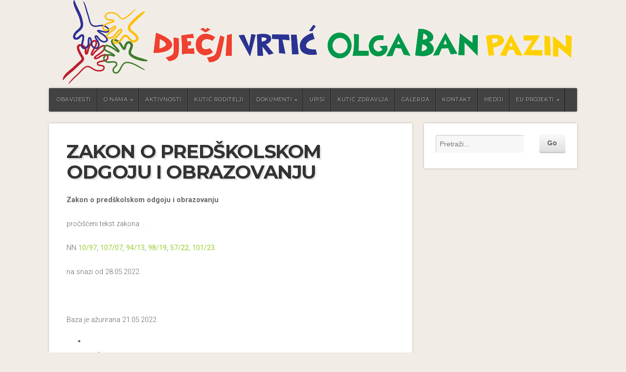

--- FILE ---
content_type: text/html; charset=UTF-8
request_url: http://vrtic-olgaban-pazin.hr/dokumenti/natjecaji/zakon-o-predskolskom-odgoju-i-naobrazbi2/
body_size: 26708
content:
<!DOCTYPE html>

<!-- paulirish.com/2008/conditional-stylesheets-vs-css-hacks-answer-neither/ -->
<!--[if lt IE 7]> <html class="no-js ie6 oldie" lang="hr"> <![endif]-->
<!--[if IE 7]>    <html class="no-js ie7 oldie" lang="hr"> <![endif]-->
<!--[if IE 8]>    <html class="no-js ie8 oldie" lang="hr"> <![endif]-->
<!-- Consider adding an manifest.appcache: h5bp.com/d/Offline -->
<!--[if gt IE 8]><!--> <html class="no-js" lang="hr"> <!--<![endif]-->

<head>

<meta charset="UTF-8">

<!-- Mobile View -->
<meta name="viewport" content="width=device-width">

<title>Zakon o predškolskom odgoju i obrazovanju | Dječji vrtić Olga Ban Pazin</title>
<link rel="Shortcut Icon" href="http://vrtic-olgaban-pazin.hr/wp-content/themes/vrticobpazin/images/favicon.ico" type="image/x-icon">

<style type="text/css" media="screen">
		
	body {
		-webkit-background-size: cover;-moz-background-size: cover;-o-background-size: cover;background-size: cover;	}
	
	.container #navigation, .container .menu ul.sub-menu, .container .menu ul.children {
		background-color: #424242;	}
	
	.container a, .container a:link, .container a:visited, #wrap .widget ul.menu li a {
		color: #99cc33;	}
	
	.container a:hover, .container a:focus, .container a:active,
	#wrap .widget ul.menu li a:hover, #wrap .widget ul.menu li ul.sub-menu li a:hover,
	#wrap .widget ul.menu .current_page_item a, #wrap .widget ul.menu .current-menu-item a {
		color: #669900;	}
	
	.container h1 a, .container h2 a, .container h3 a, .container h4 a, .container h5 a, .container h6 a,
	.container h1 a:link, .container h2 a:link, .container h3 a:link, .container h4 a:link, .container h5 a:link, .container h6 a:link,
	.container h1 a:visited, .container h2 a:visited, .container h3 a:visited, .container h4 a:visited, .container h5 a:visited, .container h6 a:visited {
		color: #504741;	}
	
	.container h1 a:hover, .container h2 a:hover, .container h3 a:hover, .container h4 a:hover, .container h5 a:hover, .container h6 a:hover,
	.container h1 a:focus, .container h2 a:focus, .container h3 a:focus, .container h4 a:focus, .container h5 a:focus, .container h6 a:focus,
	.container h1 a:active, .container h2 a:active, .container h3 a:active, .container h4 a:active, .container h5 a:active, .container h6 a:active,
	#slideshow .headline a:hover,#slideshow .headline a:focus, #slideshow .headline a:active {
		color: #669900;	}
	
	#submit:hover, #searchsubmit:hover, .reply a:hover, .gallery a:hover, a.button:hover, .more-link:hover,
	#comments #respond input#submit:hover, .container .gform_wrapper input.button:hover {
		background-color: #99cc33 !important;	}
	
	.container .flex-control-nav li.flex-active a, .container .flex-control-nav li a.flex-active {
		border-color: #99cc33;	}
</style>
<link rel="profile" href="http://gmpg.org/xfn/11">
<link rel="pingback" href="http://vrtic-olgaban-pazin.hr/xmlrpc.php">

<!-- Social Buttons -->
<script src="http://platform.twitter.com/widgets.js" type="text/javascript"></script>
<script type="text/javascript" src="https://apis.google.com/js/plusone.js"></script>

<meta name='robots' content='max-image-preview:large' />
<link rel='dns-prefetch' href='//fonts.googleapis.com' />
<link rel="alternate" type="application/rss+xml" title="Dječji vrtić Olga Ban Pazin &raquo; Kanal" href="http://vrtic-olgaban-pazin.hr/feed/" />
<link rel="alternate" type="application/rss+xml" title="Dječji vrtić Olga Ban Pazin &raquo; Kanal komentara" href="http://vrtic-olgaban-pazin.hr/comments/feed/" />
<script type="text/javascript">
window._wpemojiSettings = {"baseUrl":"https:\/\/s.w.org\/images\/core\/emoji\/14.0.0\/72x72\/","ext":".png","svgUrl":"https:\/\/s.w.org\/images\/core\/emoji\/14.0.0\/svg\/","svgExt":".svg","source":{"concatemoji":"http:\/\/vrtic-olgaban-pazin.hr\/wp-includes\/js\/wp-emoji-release.min.js?ver=6.1.9"}};
/*! This file is auto-generated */
!function(e,a,t){var n,r,o,i=a.createElement("canvas"),p=i.getContext&&i.getContext("2d");function s(e,t){var a=String.fromCharCode,e=(p.clearRect(0,0,i.width,i.height),p.fillText(a.apply(this,e),0,0),i.toDataURL());return p.clearRect(0,0,i.width,i.height),p.fillText(a.apply(this,t),0,0),e===i.toDataURL()}function c(e){var t=a.createElement("script");t.src=e,t.defer=t.type="text/javascript",a.getElementsByTagName("head")[0].appendChild(t)}for(o=Array("flag","emoji"),t.supports={everything:!0,everythingExceptFlag:!0},r=0;r<o.length;r++)t.supports[o[r]]=function(e){if(p&&p.fillText)switch(p.textBaseline="top",p.font="600 32px Arial",e){case"flag":return s([127987,65039,8205,9895,65039],[127987,65039,8203,9895,65039])?!1:!s([55356,56826,55356,56819],[55356,56826,8203,55356,56819])&&!s([55356,57332,56128,56423,56128,56418,56128,56421,56128,56430,56128,56423,56128,56447],[55356,57332,8203,56128,56423,8203,56128,56418,8203,56128,56421,8203,56128,56430,8203,56128,56423,8203,56128,56447]);case"emoji":return!s([129777,127995,8205,129778,127999],[129777,127995,8203,129778,127999])}return!1}(o[r]),t.supports.everything=t.supports.everything&&t.supports[o[r]],"flag"!==o[r]&&(t.supports.everythingExceptFlag=t.supports.everythingExceptFlag&&t.supports[o[r]]);t.supports.everythingExceptFlag=t.supports.everythingExceptFlag&&!t.supports.flag,t.DOMReady=!1,t.readyCallback=function(){t.DOMReady=!0},t.supports.everything||(n=function(){t.readyCallback()},a.addEventListener?(a.addEventListener("DOMContentLoaded",n,!1),e.addEventListener("load",n,!1)):(e.attachEvent("onload",n),a.attachEvent("onreadystatechange",function(){"complete"===a.readyState&&t.readyCallback()})),(e=t.source||{}).concatemoji?c(e.concatemoji):e.wpemoji&&e.twemoji&&(c(e.twemoji),c(e.wpemoji)))}(window,document,window._wpemojiSettings);
</script>
<style type="text/css">
img.wp-smiley,
img.emoji {
	display: inline !important;
	border: none !important;
	box-shadow: none !important;
	height: 1em !important;
	width: 1em !important;
	margin: 0 0.07em !important;
	vertical-align: -0.1em !important;
	background: none !important;
	padding: 0 !important;
}
</style>
	<link rel='stylesheet' id='wp-block-library-css' href='http://vrtic-olgaban-pazin.hr/wp-includes/css/dist/block-library/style.min.css?ver=6.1.9' type='text/css' media='all' />
<link rel='stylesheet' id='classic-theme-styles-css' href='http://vrtic-olgaban-pazin.hr/wp-includes/css/classic-themes.min.css?ver=1' type='text/css' media='all' />
<style id='global-styles-inline-css' type='text/css'>
body{--wp--preset--color--black: #000000;--wp--preset--color--cyan-bluish-gray: #abb8c3;--wp--preset--color--white: #ffffff;--wp--preset--color--pale-pink: #f78da7;--wp--preset--color--vivid-red: #cf2e2e;--wp--preset--color--luminous-vivid-orange: #ff6900;--wp--preset--color--luminous-vivid-amber: #fcb900;--wp--preset--color--light-green-cyan: #7bdcb5;--wp--preset--color--vivid-green-cyan: #00d084;--wp--preset--color--pale-cyan-blue: #8ed1fc;--wp--preset--color--vivid-cyan-blue: #0693e3;--wp--preset--color--vivid-purple: #9b51e0;--wp--preset--gradient--vivid-cyan-blue-to-vivid-purple: linear-gradient(135deg,rgba(6,147,227,1) 0%,rgb(155,81,224) 100%);--wp--preset--gradient--light-green-cyan-to-vivid-green-cyan: linear-gradient(135deg,rgb(122,220,180) 0%,rgb(0,208,130) 100%);--wp--preset--gradient--luminous-vivid-amber-to-luminous-vivid-orange: linear-gradient(135deg,rgba(252,185,0,1) 0%,rgba(255,105,0,1) 100%);--wp--preset--gradient--luminous-vivid-orange-to-vivid-red: linear-gradient(135deg,rgba(255,105,0,1) 0%,rgb(207,46,46) 100%);--wp--preset--gradient--very-light-gray-to-cyan-bluish-gray: linear-gradient(135deg,rgb(238,238,238) 0%,rgb(169,184,195) 100%);--wp--preset--gradient--cool-to-warm-spectrum: linear-gradient(135deg,rgb(74,234,220) 0%,rgb(151,120,209) 20%,rgb(207,42,186) 40%,rgb(238,44,130) 60%,rgb(251,105,98) 80%,rgb(254,248,76) 100%);--wp--preset--gradient--blush-light-purple: linear-gradient(135deg,rgb(255,206,236) 0%,rgb(152,150,240) 100%);--wp--preset--gradient--blush-bordeaux: linear-gradient(135deg,rgb(254,205,165) 0%,rgb(254,45,45) 50%,rgb(107,0,62) 100%);--wp--preset--gradient--luminous-dusk: linear-gradient(135deg,rgb(255,203,112) 0%,rgb(199,81,192) 50%,rgb(65,88,208) 100%);--wp--preset--gradient--pale-ocean: linear-gradient(135deg,rgb(255,245,203) 0%,rgb(182,227,212) 50%,rgb(51,167,181) 100%);--wp--preset--gradient--electric-grass: linear-gradient(135deg,rgb(202,248,128) 0%,rgb(113,206,126) 100%);--wp--preset--gradient--midnight: linear-gradient(135deg,rgb(2,3,129) 0%,rgb(40,116,252) 100%);--wp--preset--duotone--dark-grayscale: url('#wp-duotone-dark-grayscale');--wp--preset--duotone--grayscale: url('#wp-duotone-grayscale');--wp--preset--duotone--purple-yellow: url('#wp-duotone-purple-yellow');--wp--preset--duotone--blue-red: url('#wp-duotone-blue-red');--wp--preset--duotone--midnight: url('#wp-duotone-midnight');--wp--preset--duotone--magenta-yellow: url('#wp-duotone-magenta-yellow');--wp--preset--duotone--purple-green: url('#wp-duotone-purple-green');--wp--preset--duotone--blue-orange: url('#wp-duotone-blue-orange');--wp--preset--font-size--small: 13px;--wp--preset--font-size--medium: 20px;--wp--preset--font-size--large: 36px;--wp--preset--font-size--x-large: 42px;}.has-black-color{color: var(--wp--preset--color--black) !important;}.has-cyan-bluish-gray-color{color: var(--wp--preset--color--cyan-bluish-gray) !important;}.has-white-color{color: var(--wp--preset--color--white) !important;}.has-pale-pink-color{color: var(--wp--preset--color--pale-pink) !important;}.has-vivid-red-color{color: var(--wp--preset--color--vivid-red) !important;}.has-luminous-vivid-orange-color{color: var(--wp--preset--color--luminous-vivid-orange) !important;}.has-luminous-vivid-amber-color{color: var(--wp--preset--color--luminous-vivid-amber) !important;}.has-light-green-cyan-color{color: var(--wp--preset--color--light-green-cyan) !important;}.has-vivid-green-cyan-color{color: var(--wp--preset--color--vivid-green-cyan) !important;}.has-pale-cyan-blue-color{color: var(--wp--preset--color--pale-cyan-blue) !important;}.has-vivid-cyan-blue-color{color: var(--wp--preset--color--vivid-cyan-blue) !important;}.has-vivid-purple-color{color: var(--wp--preset--color--vivid-purple) !important;}.has-black-background-color{background-color: var(--wp--preset--color--black) !important;}.has-cyan-bluish-gray-background-color{background-color: var(--wp--preset--color--cyan-bluish-gray) !important;}.has-white-background-color{background-color: var(--wp--preset--color--white) !important;}.has-pale-pink-background-color{background-color: var(--wp--preset--color--pale-pink) !important;}.has-vivid-red-background-color{background-color: var(--wp--preset--color--vivid-red) !important;}.has-luminous-vivid-orange-background-color{background-color: var(--wp--preset--color--luminous-vivid-orange) !important;}.has-luminous-vivid-amber-background-color{background-color: var(--wp--preset--color--luminous-vivid-amber) !important;}.has-light-green-cyan-background-color{background-color: var(--wp--preset--color--light-green-cyan) !important;}.has-vivid-green-cyan-background-color{background-color: var(--wp--preset--color--vivid-green-cyan) !important;}.has-pale-cyan-blue-background-color{background-color: var(--wp--preset--color--pale-cyan-blue) !important;}.has-vivid-cyan-blue-background-color{background-color: var(--wp--preset--color--vivid-cyan-blue) !important;}.has-vivid-purple-background-color{background-color: var(--wp--preset--color--vivid-purple) !important;}.has-black-border-color{border-color: var(--wp--preset--color--black) !important;}.has-cyan-bluish-gray-border-color{border-color: var(--wp--preset--color--cyan-bluish-gray) !important;}.has-white-border-color{border-color: var(--wp--preset--color--white) !important;}.has-pale-pink-border-color{border-color: var(--wp--preset--color--pale-pink) !important;}.has-vivid-red-border-color{border-color: var(--wp--preset--color--vivid-red) !important;}.has-luminous-vivid-orange-border-color{border-color: var(--wp--preset--color--luminous-vivid-orange) !important;}.has-luminous-vivid-amber-border-color{border-color: var(--wp--preset--color--luminous-vivid-amber) !important;}.has-light-green-cyan-border-color{border-color: var(--wp--preset--color--light-green-cyan) !important;}.has-vivid-green-cyan-border-color{border-color: var(--wp--preset--color--vivid-green-cyan) !important;}.has-pale-cyan-blue-border-color{border-color: var(--wp--preset--color--pale-cyan-blue) !important;}.has-vivid-cyan-blue-border-color{border-color: var(--wp--preset--color--vivid-cyan-blue) !important;}.has-vivid-purple-border-color{border-color: var(--wp--preset--color--vivid-purple) !important;}.has-vivid-cyan-blue-to-vivid-purple-gradient-background{background: var(--wp--preset--gradient--vivid-cyan-blue-to-vivid-purple) !important;}.has-light-green-cyan-to-vivid-green-cyan-gradient-background{background: var(--wp--preset--gradient--light-green-cyan-to-vivid-green-cyan) !important;}.has-luminous-vivid-amber-to-luminous-vivid-orange-gradient-background{background: var(--wp--preset--gradient--luminous-vivid-amber-to-luminous-vivid-orange) !important;}.has-luminous-vivid-orange-to-vivid-red-gradient-background{background: var(--wp--preset--gradient--luminous-vivid-orange-to-vivid-red) !important;}.has-very-light-gray-to-cyan-bluish-gray-gradient-background{background: var(--wp--preset--gradient--very-light-gray-to-cyan-bluish-gray) !important;}.has-cool-to-warm-spectrum-gradient-background{background: var(--wp--preset--gradient--cool-to-warm-spectrum) !important;}.has-blush-light-purple-gradient-background{background: var(--wp--preset--gradient--blush-light-purple) !important;}.has-blush-bordeaux-gradient-background{background: var(--wp--preset--gradient--blush-bordeaux) !important;}.has-luminous-dusk-gradient-background{background: var(--wp--preset--gradient--luminous-dusk) !important;}.has-pale-ocean-gradient-background{background: var(--wp--preset--gradient--pale-ocean) !important;}.has-electric-grass-gradient-background{background: var(--wp--preset--gradient--electric-grass) !important;}.has-midnight-gradient-background{background: var(--wp--preset--gradient--midnight) !important;}.has-small-font-size{font-size: var(--wp--preset--font-size--small) !important;}.has-medium-font-size{font-size: var(--wp--preset--font-size--medium) !important;}.has-large-font-size{font-size: var(--wp--preset--font-size--large) !important;}.has-x-large-font-size{font-size: var(--wp--preset--font-size--x-large) !important;}
.wp-block-navigation a:where(:not(.wp-element-button)){color: inherit;}
:where(.wp-block-columns.is-layout-flex){gap: 2em;}
.wp-block-pullquote{font-size: 1.5em;line-height: 1.6;}
</style>
<link rel='stylesheet' id='natural-style-css' href='http://vrtic-olgaban-pazin.hr/wp-content/themes/vrticobpazin/style.css?ver=6.1.9' type='text/css' media='all' />
<link rel='stylesheet' id='natural-style-mobile-css' href='http://vrtic-olgaban-pazin.hr/wp-content/themes/vrticobpazin/css/style-mobile.css?ver=1.0' type='text/css' media='all' />
<link rel='stylesheet' id='montserrat-css' href='http://fonts.googleapis.com/css?family=Montserrat%3A400%2C700&#038;ver=6.1.9' type='text/css' media='all' />
<link rel='stylesheet' id='roboto-css' href='http://fonts.googleapis.com/css?family=Roboto%3A400%2C300italic%2C300%2C500%2C400italic%2C500italic%2C700%2C700italic&#038;ver=6.1.9' type='text/css' media='all' />
<link rel='stylesheet' id='merriweather-css' href='http://fonts.googleapis.com/css?family=Merriweather%3A400%2C700%2C300%2C900&#038;ver=6.1.9' type='text/css' media='all' />
<link rel='stylesheet' id='milonga-css' href='http://fonts.googleapis.com/css?family=Milonga&#038;ver=6.1.9' type='text/css' media='all' />
<link rel='stylesheet' id='organic-shortcodes-css' href='http://vrtic-olgaban-pazin.hr/wp-content/themes/vrticobpazin/organic-shortcodes/css/organic-shortcodes.css?ver=1.0' type='text/css' media='all' />
<!--[if lt IE 9]>
<link rel='stylesheet' id='organic-shortcodes-ie8-css' href='http://vrtic-olgaban-pazin.hr/wp-content/themes/vrticobpazin/organic-shortcodes/css/organic-shortcodes-ie8.css?ver=1.0' type='text/css' media='all' />
<![endif]-->
<link rel='stylesheet' id='font-awesome-css' href='http://vrtic-olgaban-pazin.hr/wp-content/themes/vrticobpazin/organic-shortcodes/css/font-awesome.css?ver=1.0' type='text/css' media='all' />
<!--[if lt IE 9]>
<script type='text/javascript' src='http://vrtic-olgaban-pazin.hr/wp-content/themes/vrticobpazin/js/html5shiv.js?ver=6.1.9' id='natural-html5shiv-js'></script>
<![endif]-->
<script type='text/javascript' src='http://vrtic-olgaban-pazin.hr/wp-includes/js/jquery/jquery.min.js?ver=3.6.1' id='jquery-core-js'></script>
<script type='text/javascript' src='http://vrtic-olgaban-pazin.hr/wp-includes/js/jquery/jquery-migrate.min.js?ver=3.3.2' id='jquery-migrate-js'></script>
<script type='text/javascript' src='http://vrtic-olgaban-pazin.hr/wp-content/themes/vrticobpazin/js/hoverIntent.js?ver=20130729' id='natural-hover-js'></script>
<script type='text/javascript' src='http://vrtic-olgaban-pazin.hr/wp-content/themes/vrticobpazin/js/superfish.js?ver=20130729' id='natural-superfish-js'></script>
<script type='text/javascript' src='http://vrtic-olgaban-pazin.hr/wp-content/themes/vrticobpazin/js/jquery.fitVids.js?ver=20130729' id='natural-fitvids-js'></script>
<script type='text/javascript' src='http://vrtic-olgaban-pazin.hr/wp-content/themes/vrticobpazin/js/jquery.isotope.js?ver=20130729' id='natural-isotope-js'></script>
<script type='text/javascript' src='http://vrtic-olgaban-pazin.hr/wp-content/themes/vrticobpazin/organic-shortcodes/js/jquery.modal.min.js?ver=20130729' id='organic-modal-js'></script>
<link rel="https://api.w.org/" href="http://vrtic-olgaban-pazin.hr/wp-json/" /><link rel="alternate" type="application/json" href="http://vrtic-olgaban-pazin.hr/wp-json/wp/v2/pages/390" /><link rel="EditURI" type="application/rsd+xml" title="RSD" href="http://vrtic-olgaban-pazin.hr/xmlrpc.php?rsd" />
<link rel="wlwmanifest" type="application/wlwmanifest+xml" href="http://vrtic-olgaban-pazin.hr/wp-includes/wlwmanifest.xml" />
<meta name="generator" content="WordPress 6.1.9" />
<link rel="canonical" href="http://vrtic-olgaban-pazin.hr/dokumenti/natjecaji/zakon-o-predskolskom-odgoju-i-naobrazbi2/" />
<link rel='shortlink' href='http://vrtic-olgaban-pazin.hr/?p=390' />
<link rel="alternate" type="application/json+oembed" href="http://vrtic-olgaban-pazin.hr/wp-json/oembed/1.0/embed?url=http%3A%2F%2Fvrtic-olgaban-pazin.hr%2Fdokumenti%2Fnatjecaji%2Fzakon-o-predskolskom-odgoju-i-naobrazbi2%2F" />
<link rel="alternate" type="text/xml+oembed" href="http://vrtic-olgaban-pazin.hr/wp-json/oembed/1.0/embed?url=http%3A%2F%2Fvrtic-olgaban-pazin.hr%2Fdokumenti%2Fnatjecaji%2Fzakon-o-predskolskom-odgoju-i-naobrazbi2%2F&#038;format=xml" />
<style type="text/css" id="custom-background-css">
body.custom-background { background-image: url("http://vrticpazin-001-site1.mysitepanel.net/wp-content/uploads/2017/04/background.jpg"); background-position: center top; background-size: auto; background-repeat: no-repeat; background-attachment: fixed; }
</style>
	<link rel="icon" href="http://vrtic-olgaban-pazin.hr/wp-content/uploads/2017/04/cropped-header1080-32x32.png" sizes="32x32" />
<link rel="icon" href="http://vrtic-olgaban-pazin.hr/wp-content/uploads/2017/04/cropped-header1080-192x192.png" sizes="192x192" />
<link rel="apple-touch-icon" href="http://vrtic-olgaban-pazin.hr/wp-content/uploads/2017/04/cropped-header1080-180x180.png" />
<meta name="msapplication-TileImage" content="http://vrtic-olgaban-pazin.hr/wp-content/uploads/2017/04/cropped-header1080-270x270.png" />
</head>

<body class="page-template-default page page-id-390 page-child parent-pageid-219 custom-background natural-singular natural-background-image">

<!-- BEGIN #wrap -->
<div id="wrap">

	<!-- BEGIN .container -->
	<div class="container">
	
		<!-- BEGIN #header -->
		<div id="header">
		
			<!-- BEGIN .row -->
			<div class="row">
				
				<!-- BEGIN .sixteen columns -->
				<div class="sixteen columns">
				
															<p id="logo"><a href="http://vrtic-olgaban-pazin.hr/"><img src="http://vrticpazin-001-site1.mysitepanel.net/wp-content/uploads/2017/04/header1080.png?w=460&#038;h=120&#038;crop=1" alt="Dječji vrtić Olga Ban Pazin" />Dječji vrtić Olga Ban Pazin</a></p>
													
															<div id="custom-header"><img src="http://vrticpazin-001-site1.mysitepanel.net/wp-content/uploads/2017/04/header1080.png" height="180" width="1080" alt="Dječji vrtić Olga Ban Pazin" /></div>
													
				<!-- END .sixteen columns -->
				</div>
			
			<!-- END .row -->
			</div>
		
		<!-- END #header -->
		</div>
		
		<!-- BEGIN #navigation -->
		<nav id="navigation" class="navigation-main shadow radius-full" role="navigation">
		
			<!-- BEGIN .row -->
			<div class="row">
				
				<h1 class="menu-toggle">Menu</h1>
	
				<div class="menu-menu-1-container"><ul id="menu-menu-1" class="menu"><li id="menu-item-4104" class="menu-item menu-item-type-post_type menu-item-object-page menu-item-4104"><a href="http://vrtic-olgaban-pazin.hr/obavijesti/">Obavijesti</a></li>
<li id="menu-item-4093" class="menu-item menu-item-type-post_type menu-item-object-page menu-item-has-children menu-item-4093"><a href="http://vrtic-olgaban-pazin.hr/o-nama/">O nama</a>
<ul class="sub-menu">
	<li id="menu-item-4087" class="menu-item menu-item-type-post_type menu-item-object-page menu-item-4087"><a href="http://vrtic-olgaban-pazin.hr/o-nama/ustrojstvo/">Ustrojstvo</a></li>
	<li id="menu-item-4085" class="menu-item menu-item-type-post_type menu-item-object-page menu-item-4085"><a href="http://vrtic-olgaban-pazin.hr/o-nama/djelatnici/">Djelatnici</a></li>
	<li id="menu-item-4084" class="menu-item menu-item-type-post_type menu-item-object-page menu-item-4084"><a href="http://vrtic-olgaban-pazin.hr/o-nama/upravno-vijece/">Upravno vijeće</a></li>
	<li id="menu-item-4086" class="menu-item menu-item-type-post_type menu-item-object-page menu-item-4086"><a href="http://vrtic-olgaban-pazin.hr/o-nama/povijest/">Povijest</a></li>
</ul>
</li>
<li id="menu-item-4094" class="menu-item menu-item-type-post_type menu-item-object-page menu-item-4094"><a href="http://vrtic-olgaban-pazin.hr/aktivnostiprojekti/">Aktivnosti</a></li>
<li id="menu-item-4081" class="menu-item menu-item-type-post_type menu-item-object-page menu-item-4081"><a href="http://vrtic-olgaban-pazin.hr/clanci/">Kutić roditelji</a></li>
<li id="menu-item-4333" class="menu-item menu-item-type-custom menu-item-object-custom menu-item-has-children menu-item-4333"><a href="#">Dokumenti</a>
<ul class="sub-menu">
	<li id="menu-item-4096" class="menu-item menu-item-type-post_type menu-item-object-page current-page-ancestor menu-item-4096"><a href="http://vrtic-olgaban-pazin.hr/dokumenti/natjecaji/">Propisi i akti</a></li>
	<li id="menu-item-4090" class="menu-item menu-item-type-post_type menu-item-object-page menu-item-4090"><a href="http://vrtic-olgaban-pazin.hr/dokumenti/natjecaji-2/">Natječaji</a></li>
	<li id="menu-item-4089" class="menu-item menu-item-type-post_type menu-item-object-page menu-item-4089"><a href="http://vrtic-olgaban-pazin.hr/dokumenti/javna-nabava/">Javna nabava</a></li>
	<li id="menu-item-4088" class="menu-item menu-item-type-post_type menu-item-object-page menu-item-4088"><a href="http://vrtic-olgaban-pazin.hr/dokumenti/zakon-o-pravu-na-pristup-informacijama/">Zakon o PNPI</a></li>
	<li id="menu-item-6152" class="menu-item menu-item-type-post_type menu-item-object-page menu-item-6152"><a href="http://vrtic-olgaban-pazin.hr/dokumenti/zastita-osobnih-podataka/">Zaštita osobnih podataka</a></li>
	<li id="menu-item-7608" class="menu-item menu-item-type-post_type menu-item-object-page menu-item-7608"><a href="http://vrtic-olgaban-pazin.hr/dokumenti/donacijebespovratna-sredstva/">Donacije/bespovratna sredstva</a></li>
</ul>
</li>
<li id="menu-item-4077" class="menu-item menu-item-type-post_type menu-item-object-page menu-item-4077"><a href="http://vrtic-olgaban-pazin.hr/upisi/">Upisi</a></li>
<li id="menu-item-4079" class="menu-item menu-item-type-post_type menu-item-object-page menu-item-4079"><a href="http://vrtic-olgaban-pazin.hr/kutic-zdravlja-novo/">Kutić zdravlja</a></li>
<li id="menu-item-4097" class="menu-item menu-item-type-post_type menu-item-object-page menu-item-4097"><a href="http://vrtic-olgaban-pazin.hr/galerija/">Galerija</a></li>
<li id="menu-item-4098" class="menu-item menu-item-type-post_type menu-item-object-page menu-item-4098"><a href="http://vrtic-olgaban-pazin.hr/kontakt/">Kontakt</a></li>
<li id="menu-item-4080" class="menu-item menu-item-type-post_type menu-item-object-page menu-item-4080"><a href="http://vrtic-olgaban-pazin.hr/iz-medija/">Mediji</a></li>
<li id="menu-item-9482" class="menu-item menu-item-type-post_type menu-item-object-page menu-item-has-children menu-item-9482"><a href="http://vrtic-olgaban-pazin.hr/eu-projekt/">EU projekti</a>
<ul class="sub-menu">
	<li id="menu-item-10229" class="menu-item menu-item-type-post_type menu-item-object-page menu-item-10229"><a href="http://vrtic-olgaban-pazin.hr/eu-projekt/europski-socijalni-fond/">Europski socijalni fond</a></li>
	<li id="menu-item-10228" class="menu-item menu-item-type-post_type menu-item-object-page menu-item-10228"><a href="http://vrtic-olgaban-pazin.hr/eu-projekt/erasmus/">ERASMUS+</a></li>
	<li id="menu-item-10688" class="menu-item menu-item-type-post_type menu-item-object-page menu-item-10688"><a href="http://vrtic-olgaban-pazin.hr/eu-projekt/ostali-projekti/">Ostali projekti</a></li>
</ul>
</li>
</ul></div>				
			<!-- END .row -->
			</div>
		
		<!-- END #navigation -->
		</nav>
<!-- BEGIN .post class -->
<div class="post-390 page type-page status-publish hentry" id="page-390">

		
	<!-- BEGIN .row -->
	<div class="row">
		
				
			<!-- BEGIN .eleven columns -->
			<div class="eleven columns">
	
				<!-- BEGIN .postarea -->
				<div class="postarea">
				
					
<h1 class="headline">Zakon o predškolskom odgoju i obrazovanju</h1>

<p><strong>Zakon o predškolskom odgoju i obrazovanju</strong></p>
<p>pročišćeni tekst zakona &nbsp;.</p>
<p>NN <a href="https://www.zakon.hr/cms.htm?id=477">10/97</a>, <a href="https://www.zakon.hr/cms.htm?id=478">107/07</a>, <a href="https://www.zakon.hr/cms.htm?id=479">94/13</a>, <a href="https://www.zakon.hr/cms.htm?id=40813">98/19</a>, <a href="https://www.zakon.hr/cms.htm?id=52474">57/22, 101/23.</a></p>
<p>na snazi od 28.05.2022.</p>
<p>&nbsp;</p>
<p>Baza je ažurirana 21.05.2022.&nbsp;</p>
<ul>
<li>&nbsp;</li>
</ul>
<ol>
<li><strong> OPĆE ODREDBE </strong></li>
</ol>
<p>Članak 1. &nbsp;(NN <a href="https://www.zakon.hr/cms.htm?id=479">94/13</a>)</p>
<p>(1) Ovim se Zakonom uređuje predškolski odgoj i obrazovanje te skrb o djeci predškolske dobi (u daljnjem tekstu: predškolski odgoj) kao dio sustava odgoja i obrazovanja te skrbi o djeci.</p>
<p>(2) Predškolski odgoj obuhvaća programe odgoja, obrazovanja, zdravstvene zaštite, prehrane i socijalne skrbi koji se ostvaruju u dječjim vrtićima sukladno ovom Zakonu.</p>
<p>(3) Dječji vrtići su javne ustanove koje djelatnost predškolskog odgoja obavljaju kao javnu službu.</p>
<p>(4) Izrazi koji se u ovom Zakonu koriste za osobe u muškom rodu su neutralni i odnose se na muške i na ženske osobe.</p>
<p>Članak 1.a &nbsp;(NN <a href="https://www.zakon.hr/cms.htm?id=479">94/13</a>)</p>
<p>(1) Kao javne ovlasti dječji vrtić obavlja sljedeće poslove:</p>
<p>– upise djece u dječji vrtić i ispise djece iz dječjeg vrtića s vođenjem odgovarajuće dokumentacije,</p>
<p>– izdavanje potvrda i mišljenja,</p>
<p>– upisivanje podataka o dječjem vrtiću u zajednički elektronički upisnik.</p>
<p>(2) Kada dječji vrtić u vezi s poslovima iz stavka 1. ovoga članka ili drugim poslovima koje obavlja kao javne ovlasti, odlučuje o pravu, obvezi ili pravnom interesu djeteta, roditelja ili skrbnika ili druge fizičke ili pravne osobe, dužan je postupati prema odredbama zakona kojim se uređuje opći upravni postupak.</p>
<p>Članak 2. &nbsp;(NN <a href="https://www.zakon.hr/cms.htm?id=52474">57/22</a>)</p>
<p>(1) Županije, Grad Zagreb, gradovi i općine (u daljnjem tekstu: jedinice lokalne i područne (regionalne) samouprave) imaju pravo i obvezu odlučivati o potrebama i interesima građana na svom području za organiziranjem i ostvarivanjem programa predškolskog odgoja te radi zadovoljavanja tih potreba osnivati dječje vrtiće.</p>
<p>(2) Ako na području jedinice lokalne samouprave nema organiziranog programa ranog i predškolskog odgoja, jedinica lokalne samouprave dužna je sufinancirati pohađanje programa ranog i predškolskog odgoja i obrazovanja za djecu sa svog područja u dogovoru s najbližom susjednom jedinicom lokalne samouprave ili jedinicom lokalne samouprave koja ima program koji u najboljoj mjeri može udovoljiti potrebama djeteta.</p>
<p>(3) Jedinica lokalne samouprave koja na svom području nema organiziran program ranog i predškolskog odgoja i obrazovanja može sufinancirati ili financirati prijevoz djece do dječjeg vrtića u jedinici lokalne samouprave u kojoj će djeca pohađati program ranog i predškolskog odgoja i obrazovanja.</p>
<p>Članak 3.</p>
<p>(1) Predškolski odgoj organizira se i provodi za djecu od navršenih 6 mjeseci života do polaska u osnovnu školu.</p>
<p>(2) Predškolski odgoj ostvaruje se u skladu s razvojnim osobinama i potrebama djece te socijalnim, kulturnim, vjerskim i drugim potrebama obitelji.</p>
<p>Članak 4.</p>
<p>U dječjim vrtićima odgojno-obrazovni rad obavlja se na hrvatskom jeziku i latiničnom pismu.</p>
<p>Članak 5.</p>
<p>Predškolski odgoj djece pripadnika nacionalnih manjina ostvaruje se sukladno ovom Zakonu i propisima kojima se uređuju prava pripadnika nacionalnih manjina.</p>
<p>Članak 6. (NN <a href="https://www.zakon.hr/cms.htm?id=52474">57/22</a>)</p>
<p>Predškolski odgoj ostvaruje se na temelju Državnoga pedagoškog standarda predškolskog odgoja i obrazovanja koji donosi Hrvatski sabor na prijedlog Vlade Republike Hrvatske.</p>
<p>Državnim pedagoškim standardom predškolskog odgoja i obrazovanja utvrđuju se:</p>
<ol>
<li>mjerila za broj djece u odgojnim skupinama, &nbsp;&nbsp;&nbsp;&nbsp;&nbsp;&nbsp;&nbsp;&nbsp;&nbsp;&nbsp;&nbsp;&nbsp;&nbsp;&nbsp;&nbsp;&nbsp;&nbsp;&nbsp;&nbsp;&nbsp;&nbsp;&nbsp;&nbsp;&nbsp;&nbsp;&nbsp;&nbsp;&nbsp;&nbsp;&nbsp;&nbsp;&nbsp;&nbsp;&nbsp;&nbsp;&nbsp;&nbsp;&nbsp;&nbsp;&nbsp;&nbsp;&nbsp;&nbsp;&nbsp;&nbsp;</li>
<li>ustroj programa s obzirom na trajanje i namjenu,</li>
<li>mjerila za broj odgojitelja, stručnih suradnika i ostalih radnika u dječjem vrtiću,</li>
<li>mjerila za financiranje programa dječjih vrtića,</li>
<li>materijalni i financijski uvjeti rada,</li>
<li>predškolski odgoj i obrazovanje djece s posebnim potrebama (djece s teškoćama u razvoju i darovite djece),</li>
<li>predškolski odgoj i obrazovanje djece hrvatskih građana u inozemstvu,</li>
<li>predškolski odgoj i obrazovanje djece pripadnika nacionalnih manjina.</li>
<li><a href="https://www.zakon.hr/cms.htm?id=1268"> Državni pedagoški standard predškolskog odgoja i naobrazbe&nbsp;</a></li>
</ol>
<p>&nbsp;</p>
<ol>
<li><strong> OSNIVANJE I POČETAK RADA DJEČJEG VRTIĆA </strong></li>
</ol>
<p>&nbsp;</p>
<ol>
<li><strong> Osnivanje dječjeg vrtića</strong></li>
</ol>
<p>Članak 7.</p>
<p>(1) Dječji vrtić mogu osnovati:</p>
<ol>
<li>Republika Hrvatska,</li>
<li>jedinice lokalne i područne (regionalne) samouprave,</li>
<li>vjerske zajednice,</li>
<li>druge pravne i fizičke osobe.</li>
</ol>
<p>(2) Dječji vrtić mogu zajednički osnovati jedinice lokalne i područne (regionalne) samouprave i fizička i pravna osoba.</p>
<p>(3) Republika Hrvatska osniva dječji vrtić zakonom ili uredbom Vlade Republike Hrvatske ili rješenjem Ministarstva nadležnog za obrazovanje.</p>
<p>Članak 8.</p>
<p>Akt o osnivanju dječjeg vrtića sadrži odredbe propisane Zakonom o ustanovama i odredbe:</p>
<p>&#8211; o programu rada dječjeg vrtića te načinu i uvjetima njegova ostvarivanja,</p>
<p>&#8211; o odgojiteljima i stručnim suradnicima,</p>
<p>&#8211; o uvjetima i načinu osiguranja prostora i opreme,</p>
<p>&#8211; o ovlastima ravnatelja dječjeg vrtića.</p>
<p>Članak 9. &nbsp;(NN <a href="https://www.zakon.hr/cms.htm?id=479">94/13</a>)</p>
<p>(1) jedinice lokalne i područne (regionalne) samouprave, vjerska zajednica te pravna i fizička osoba koja osniva dječji vrtić, dužna je akt o osnivanju dostaviti Ministarstvu nadležnom za obrazovanje radi ocjene sukladnosti tog akta sa zakonom.</p>
<p>(2) Izdavanje rješenja o sukladnosti akta o osnivanju sa zakonom te postupak u svezi s izdavanjem toga rješenja provodi se sukladno Zakonu o ustanovama.</p>
<p>(3) Ako se tijekom obavljanja djelatnosti promijeni naziv ili sjedište dječjeg vrtića ili ako se mijenja odnosno dopunjuje djelatnost vrtića u novim prostorima, odnosno ako se mijenjaju drugi podaci koje osnivački akt sadrži temeljem posebnog zakona, osnivač dječjeg vrtića dužan je izvršiti izmjene osnivačkog akta te podnijeti zahtjev iz stavka 1. ovoga članka.</p>
<p>&nbsp;</p>
<ol start="2">
<li><strong> Upis dječjeg vrtića u sudski registar</strong></li>
</ol>
<p>Članak 10. (NN <a href="https://www.zakon.hr/cms.htm?id=40813">98/19</a>)</p>
<p>(1) Poslove u vezi s obavljanjem djelatnosti predškolskog odgoja i obrazovanja u skladu s odredbama ovoga Zakona obavlja upravno tijelo županije, odnosno Grada Zagreba, u čijem je djelokrugu obavljanje povjerenih poslova državne uprave koji se odnose na te djelatnosti.</p>
<p>(2) Osnivač dječjeg vrtića podnosi prijavu za upis u sudski registar nakon što pribavi:</p>
<p>&#8211; rješenje Ministarstva nadležnog za obrazovanje kojim je utvrđeno da je akt o osnivanju dječjeg vrtića u sukladnosti sa zakonom,</p>
<p>&#8211; rješenje nadležnog upravnog tijela županije, odnosno gradskog ureda Grada Zagreba nadležnog za poslove odgoja i obrazovanja kojim se odobrava početak obavljanja djelatnosti predškolskog odgoja.</p>
<p>&nbsp;</p>
<ol start="3">
<li><strong> Izdavanje rješenja o početku obavljanja djelatnosti dječjeg vrtića</strong></li>
</ol>
<p>Članak 11. &nbsp;(NN <a href="https://www.zakon.hr/cms.htm?id=479">94/13</a>)</p>
<p>(1) Dječji vrtić može započeti s radom nakon što je pribavio rješenje o početku rada.</p>
<p>(2) Rješenje iz stavka 1. ovoga članka donijet će nadležno upravno tijelo županije, odnosno gradski ured Grada Zagreba, ako dječji vrtić ispunjava uvjete za početak obavljanja djelatnosti dječjeg vrtića.</p>
<p>(3) Postupak utvrđivanja ispunjenosti uvjeta za početak rada dječjeg vrtića provodi se prema odredbama zakona kojim se uređuje opći upravni postupak, a provodi ga stručno povjerenstvo koje imenuje nadležno upravno tijelo županije, odnosno gradski ured Grada Zagreba.</p>
<p>(4) Ako se tijekom obavljanja djelatnosti promijeni sjedište dječjeg vrtića, odnosno prostor u kojem dječji vrtić obavlja djelatnost ili dio djelatnosti ili se promijeni drugi uvjet propisan zakonom i na temelju zakona donesenim propisom za obavljanje djelatnosti dječjeg vrtića, dječji vrtić je dužan prije početka rada u promijenjenim uvjetima podnijeti zahtjev za izdavanjem rješenja o početku rada u promijenjenim uvjetima.</p>
<p>(5) Nakon izvršnosti rješenja za početak rada odnosno rješenja o početku rada dječjeg vrtića u promijenjenim uvjetima dječji vrtić se upisuje u zajednički elektronički upisnik ustanova predškolskog odgoja koje vodi ministarstvo nadležno za obrazovanje te može započeti s radom, odnosno započeti s radom u promijenjenim uvjetima.</p>
<p>Članak 12.</p>
<p>Uvjeti za početak obavljanja djelatnosti dječjeg vrtića su:</p>
<p>&#8211; odobren program rada,</p>
<p>&#8211; potreban broj odgojitelja, stručnih suradnika i ostalih radnika,</p>
<p>&#8211; osiguran prostor i oprema za trajno obavljanje djelatnosti, sukladno standardima i normativima rada propisanim Državnim pedagoškim standardom predškolskog odgoja i obrazovanja iz članka 6. ovoga Zakona,</p>
<p>&#8211; osigurana novčana sredstva za osnivanje i početak rada dječjeg vrtića,</p>
<p>&#8211; dokaz o ispunjavanju drugih uvjeta propisanih zakonom i na temelju zakona donešenim propisima.</p>
<p>&nbsp;</p>
<ol start="4">
<li><strong> Zabrana obavljanja djelatnosti</strong></li>
</ol>
<p>Članak 13.</p>
<p>Dječjem vrtiću, koji više ne ispunjava uvjete propisane člankom 12. ovoga Zakona, prosvjetni inspektor zabranit će obavljanje djelatnosti nakon poduzetih mjera i predložiti trgovačkom sudu, kod kojega je dječji vrtić upisan u sudski registar, da donese odluku o njegovu ukidanju.</p>
<p>&nbsp;</p>
<ol start="5">
<li><strong> Plan razvoja i mreže dječjih vrtića</strong></li>
</ol>
<p>Članak 14. &nbsp;(NN <a href="https://www.zakon.hr/cms.htm?id=479">94/13</a>, <a href="https://www.zakon.hr/cms.htm?id=52474">57/22</a>)</p>
<p>(1) Predstavničko tijelo jedinice lokalne i područne (regionalne) samouprave i Grada Zagreba donosi plan mreže dječjih vrtića na svom području.</p>
<p>(2) Predstavničko tijelo županije i Grada Zagreba na temelju planova iz stavka 1. ovoga članka usklađuje razvitak mreže dječjih vrtića na svom području.</p>
<p>(3) Predstavničko tijelo županije i Grada Zagreba usklađenu mrežu iz stavka 2. ovoga članka dostavlja ministarstvu nadležnom za obrazovanje.</p>
<p>(4) Ministar nadležan za obrazovanje donosi odluku o mreži dječjih vrtića Republike Hrvatske.</p>
<p>(5) Mrežom dječjih vrtića utvrđuju se dječji vrtići i druge pravne osobe koje obavljaju djelatnost predškolskog odgoja na području za koji se mreža utvrđuje, sa svim njihovim objektima u kojima se provode programi.</p>
<p>(6) Mreža dječjih vrtića mora udovoljiti zahtjevima dostupnosti i racionalnog ustroja dječjih vrtića i programa za djecu predškolske dobi u skladu s njihovim potrebama i sposobnostima.</p>
<p>&nbsp;</p>
<p><strong>III. NACIONALNI KURIKULUM ZA PREDŠKOLSKI ODGOJ I OBRAZOVANJE I PROGRAMI DJEČJEG VRTIĆA </strong></p>
<p>Članak 15. &nbsp;(NN <a href="https://www.zakon.hr/cms.htm?id=479">94/13</a>, <a href="https://www.zakon.hr/cms.htm?id=52474">57/22</a>)</p>
<p>(1) Odgoj i obrazovanje djece rane i predškolske dobi ostvaruje se na temelju nacionalnog kurikuluma za rani i predškolski odgoj i obrazovanje (u daljnjem tekstu: Nacionalni kurikulum) i kurikuluma dječjeg vrtića.</p>
<p>(2) Nacionalni kurikulum donosi se sukladno okvirnome nacionalnome kurikularnom dokumentu koji na općoj razini određuje elemente odgoja i obrazovanja djece rane i predškolske dobi.</p>
<p>(3) Nacionalni kurikulum utvrđuje vrijednosti, načela, odgojno-obrazovne ciljeve i odgojno-obrazovna očekivanja prema područjima razvoja i ključnim kompetencijama za cjeloživotno učenje te pristupe i načine rada s djecom rane i predškolske dobi, kao i oblike vrednovanja.</p>
<p>(4) Nacionalni kurikulum i okvirni nacionalni kurikularni dokument donosi ministar nadležan za obrazovanje odlukom.</p>
<p>(5) Nacionalni kurikulum predškole (u daljnjem tekstu: kurikulum predškole) utvrđuje načela, odgojno-obrazovne ciljeve i odgojno-obrazovna očekivanja te vrijeme trajanja programa s planom i načinom izvođenja.</p>
<p>(6) Kurikulum predškole donosi ministar nadležan za obrazovanje odlukom te se smatra sastavnim dijelom Nacionalnoga kurikuluma.</p>
<p>(7) Nacionalni kurikulum i kurikulum predškole su dokumenti na temelju kojih se izrađuje kurikulum dječjeg vrtića.</p>
<p>(8) Kurikulum dječjega vrtića razrađen je prema Nacionalnome kurikulumu, a njime se utvrđuju programi i njihova namjena, nositelji i načini ostvarivanja programa, vremenik aktivnosti i načini vrednovanja.</p>
<p>(9) Upravno vijeće dječjeg vrtića donosi kurikulum dječjeg vrtića u pravilu svakih pet godina, a u skladu s potrebama moguće su njegove dopune i izmjene.</p>
<p>(10) U dječjem vrtiću mogu se, uz suglasnost ministarstva nadležnog za obrazovanje, provoditi eksperimentalni kurikulumi s ciljem unaprjeđenja kvalitete odgojno-obrazovnog rada.</p>
<ol start="12">
<li><a href="https://www.zakon.hr/cms.htm?id=1270"> Pravilnik o sadržaju i trajanju programa predškole</a></li>
<li><a href="https://www.zakon.hr/cms.htm?id=1271"> Odluka o donošenju Nacionalnog kurikuluma za rani i predškolski odgoj i obrazovanje</a></li>
</ol>
<p>&nbsp;&nbsp;&nbsp;&nbsp;&nbsp;&nbsp;&nbsp;&nbsp;&nbsp;&nbsp;&nbsp;&nbsp;&nbsp;&nbsp;&nbsp;&nbsp;&nbsp;&nbsp;&nbsp;&nbsp;&nbsp;&nbsp;&nbsp;&nbsp;&nbsp;&nbsp;&nbsp;&nbsp;&nbsp;&nbsp;&nbsp;&nbsp;&nbsp;&nbsp;&nbsp;&nbsp;&nbsp;&nbsp;&nbsp;&nbsp;&nbsp;&nbsp;&nbsp;&nbsp;&nbsp;&nbsp;&nbsp;&nbsp;&nbsp;&nbsp;&nbsp;&nbsp;&nbsp;&nbsp;&nbsp;&nbsp;&nbsp;&nbsp;&nbsp;&nbsp;&nbsp;&nbsp;&nbsp;&nbsp;&nbsp;&nbsp;&nbsp;&nbsp;&nbsp;&nbsp;&nbsp;&nbsp;&nbsp;&nbsp;&nbsp;&nbsp;&nbsp;&nbsp;&nbsp; Članak 15.a &nbsp;(NN <a href="https://www.zakon.hr/cms.htm?id=479">94/13</a>, <a href="https://www.zakon.hr/cms.htm?id=52474">57/22</a>)</p>
<p>(1) U dječjem vrtiću ostvaruju se:</p>
<p>– redoviti programi njege, odgoja, obrazovanja, zdravstvene zaštite i unaprjeđenja zdravlja djece i socijalne skrbi djece rane i predškolske dobi koji su prilagođeni razvojnim potrebama djece te njihovim mogućnostima i sposobnostima,</p>
<p>– programi za djecu rane i predškolske dobi s teškoćama u razvoju,</p>
<p>– programi za darovitu djecu rane i predškolske dobi,</p>
<p>– programi na jeziku i pismu nacionalnih manjina,</p>
<p>– programi predškole,</p>
<p>– drugi odgojno-obrazovni programi.</p>
<p>(2) Ovisno o potrebama djece i zahtjevima roditelja, dječji vrtić može izvoditi programe sukladne odredbama Državnog pedagoškog standarda predškolskog odgoja i naobrazbe.</p>
<p>(3) Na programe iz stavaka 1. i 2. ovoga članka suglasnost daje ministarstvo nadležno za obrazovanje.</p>
<p>(4) Ako se tijekom obavljanja djelatnosti za koju je dječji vrtić osnovan proširuje djelatnost izvođenjem novih programa ili dječji vrtić mijenja program, dječji vrtić obvezan je prije početka izvođenja programa podnijeti zahtjev radi davanja suglasnosti iz stavka 3. ovoga članka.</p>
<p>(5) Ako se zbog proširenja djelatnosti izvođenjem novih programa ili izmjene programa iz stavka 4. ovoga članka mijenja odobreni program rada kao jedan od uvjeta za početak obavljanja djelatnosti, dječji vrtić je dužan prije početka provedbe programa podnijeti zahtjev za izdavanjem rješenja o početku rada u promijenjenim uvjetima.</p>
<p>(6) Nakon pribavljene suglasnosti iz stavka 3. ovoga članka te nakon izvršnosti rješenja iz stavka 5. ovoga članka, dječji vrtić može započeti s izvođenjem novih programa odnosno izmijenjenog programa.</p>
<p>Članak 16.</p>
<p>(1) U ostvarivanju programa iz članka 15. ovoga Zakona dječji vrtić je dužan:</p>
<p>&#8211; stvarati primjerene uvjete za rast i razvoj svakog djeteta,</p>
<p>&#8211; dopunjavati obiteljski odgoj i svojom otvorenošću uspostaviti djelatnu suradnju s roditeljima i neposrednim dječjim okružjem.</p>
<p>(2) Radno vrijeme dječjih vrtića mora biti usklađeno s potrebama djece i zaposlenih roditelja.</p>
<p>Članak 17.</p>
<p>(1) U dječjim vrtićima programi za djecu rane i predškolske dobi s teškoćama u razvoju organiziraju se po posebnim uvjetima i programu koji propisuje ministar nadležan za obrazovanje.</p>
<p>(2) Vrstu i stupanj teškoće u razvoju djeteta te potrebu odgovarajućih uvjeta za njegu, odgoj i zaštitu djece s teškoćama u razvoju, na prijedlog liječnika primarne zdravstvene zaštite, utvrđuje stručno povjerenstvo ustrojeno prema zakonu kojim su uređeni odnosi u području socijalne skrbi.</p>
<p>(3) Programe, postupak utvrđivanja darovitosti i uvjete rada s darovitom djecom rane i predškolske dobi utvrđuje ministar nadležan za obrazovanje.</p>
<p>Članak 18. (NN <a href="https://www.zakon.hr/cms.htm?id=52474">57/22</a>)</p>
<p>(1) Program zdravstvene zaštite i unaprjeđenja zdravlja djece u dječjim vrtićima i školama u kojima se provodi rani i predškolski odgoj i obrazovanje utvrđuje ministar nadležan za zdravstvo.</p>
<p>(2) Programe socijalne skrbi u dječjim vrtićima utvrđuje ministar nadležan za socijalnu skrb.</p>
<p>(3) Programe iz stavaka 1. i 2. ovoga članka ministar nadležan za zdravstvo i ministar nadležan za socijalnu skrb donose odlukom uz prethodnu suglasnost ministra nadležnog za obrazovanje.</p>
<p>(4) Program iz stavka 1. ovoga članka obvezno se primjenjuje za svu djecu rane i predškolske dobi uključenu u rani i predškolski odgoj i obrazovanje u dječjim vrtićima ili pri osnovnim školama sukladno članku 23.a ovoga Zakona.</p>
<ol start="7">
<li><a href="https://www.zakon.hr/cms.htm?id=1271"> Program zdravstvene zaštite djece, higijene i pravilne prehrane djece u dječjim vrtićima</a></li>
</ol>
<p>Članak 19.</p>
<p>(1) U dječjem vrtiću ustrojava se i provodi odgojno-obrazovni rad s djecom raspoređenom u skupine cjelodnevnog, poludnevnog, višednevnog ili kraćeg dnevnog boravka.</p>
<p>(2) Ustroj i provedba odgojno-obrazovnog rada u dječjim vrtićima sukladno stavku 1. ovoga članka provodi se na temelju Državnoga pedagoškog standarda predškolskog odgoja i obrazovanja iz članka 6. ovoga Zakona.</p>
<p>Članak 20. (NN <a href="https://www.zakon.hr/cms.htm?id=52474">57/22</a>)</p>
<p>(1) Svako dijete rane i predškolske dobi ima pravo upisa u dječji vrtić ili školsku ustanovu u kojoj se izvodi rani i predškolski odgoj i obrazovanje.</p>
<p>(2) Za dijete koje je obvezno pohađati predškolu jedinica lokalne ili područne (regionalne) samouprave dužna je osigurati mjesto u dječjem vrtiću ili osnovnoj školi koja provodi obvezni program predškole.</p>
<p>(3) Prednost pri upisu u dječji vrtić kojem je osnivač jedinica lokalne ili područne (regionalne) samouprave za iduću pedagošku godinu imaju djeca koja do 1. travnja tekuće godine navrše četiri godine života.</p>
<p>(4) Iznimno od stavka 1. ovoga članka, ako dječji vrtić kojem je osnivač jedinica lokalne ili područne (regionalne) samouprave ne može upisati svu prijavljenu djecu, nakon upisa djece iz stavka 3. ovoga članka djeca se upisuju na način da prednost pri upisu imaju djeca roditelja invalida Domovinskog rata, djeca iz obitelji s troje ili više djece, djeca oba zaposlena roditelja, djeca s teškoćama u razvoju i kroničnim bolestima koja imaju nalaz i mišljenje nadležnog tijela iz sustava socijalne skrbi ili potvrdu izabranog pedijatra ili obiteljskog liječnika da je razmjer teškoća u razvoju ili kronične bolesti okvirno u skladu s listom oštećenja funkcionalnih sposobnosti sukladno propisu kojim se uređuje metodologija vještačenja, djeca samohranih roditelja, djeca jednoroditeljskih obitelji, djeca osoba s invaliditetom upisanih u Hrvatski registar osoba s invaliditetom, djeca koja su ostvarila pravo na socijalnu uslugu smještaja u udomiteljskim obiteljima, djeca koja imaju prebivalište ili boravište na području dječjeg vrtića te djeca roditelja koji primaju doplatak za djecu ili roditelja korisnika zajamčene minimalne naknade.</p>
<p>(5) Način ostvarivanja prednosti iz stavka 4. ovoga članka pri upisu djece u dječji vrtić uređuje osnivač dječjeg vrtića svojim aktom.</p>
<p>(6) Prije upisa u dječji vrtić provodi se inicijalni razgovor s roditeljem i djetetom, odnosno provodi se opažanje djetetova ponašanja i komuniciranja uz nazočnost roditelja, a koje provodi stručno povjerenstvo dječjeg vrtića (stručni suradnici, viša medicinska sestra i ravnatelj).</p>
<p>(7) Prosudbu o uključivanju djece u odgojno-obrazovne skupine s redovitim ili posebnim programima za djecu s teškoćama u razvoju iz stavka 1. ovoga članka, djece sa zdravstvenim teškoćama i neurološkim oštećenjima, kao i djece koja pri upisu imaju priložene preporuke stručnjaka donosi stručno povjerenstvo dječjeg vrtića iz stavka 6. ovoga članka.</p>
<p>(8) Upisi u dječje vrtiće mogu se provoditi elektroničkim putem.</p>
<p>Članak 21. (NN <a href="https://www.zakon.hr/cms.htm?id=52474">57/22</a>)</p>
<p>(1) Dječji vrtić obavlja djelatnost na temelju godišnjeg plana i programa rada koji se donosi za pedagošku godinu koja traje od 1. rujna tekuće do 31. kolovoza sljedeće godine.</p>
<p>(2) Godišnji plan i program rada za pedagošku godinu donosi upravno vijeće dječjeg vrtića do 30. rujna.</p>
<p>(3) Godišnji plan i program rada obuhvaća programe odgojno-obrazovnog rada, program zdravstvene zaštite i unaprjeđenja zdravlja, programe socijalne skrbi, kao i druge programe koje dječji vrtić ostvaruje u dogovoru s roditeljima djece.</p>
<p>Članak 22.</p>
<p>Veličinu dječjeg vrtića ovisno o broju odgojnih skupina djece, broj djece u odgojnim skupinama, dob djece u pojedinim odgojnim skupinama, veličinu prostorija za dnevni boravak, normative opreme te normativ neposrednog rada odgojitelja u skupini uređuje ministar nadležan za obrazovanje, sukladno Državnom pedagoškom standardu predškolskog odgoja i obrazovanja iz članka 6. ovoga Zakona.</p>
<p>Članak 23. (NN <a href="https://www.zakon.hr/cms.htm?id=479">94/13</a>, <a href="https://www.zakon.hr/cms.htm?id=52474">57/22</a>)</p>
<p>(1) Rad s djecom rane i predškolske dobi ustrojava se u jasličnim i vrtićnim odgojnim skupinama.</p>
<p>(2) Programi predškolskog odgoja mogu se ostvarivati:</p>
<p>&#8211; pri osnovnim školama za djecu predškolske dobi stariju od 36 mjeseci, a iznimno u područjima rijetke naseljenosti i za djecu rane dobi u skladu s odredbama ovoga Zakona, Državnoga pedagoškog standarda predškolskog odgoja i obrazovanja,</p>
<p>– kao kraći programi odgojno-obrazovnog rada s djecom rane i predškolske dobi pri knjižnicama, zdravstvenim, socijalnim, kulturnim i sportskim ustanovama, udrugama, drugim pravnim osobama i fizičkim osobama-obrtnicima.</p>
<p>(3) Program predškolskog odgoja i rad ustrojstvene jedinice u sastavu pravne osobe iz stavka 2. ovoga članka vodi voditelj sukladno zakonu, aktu o osnivanju i statutu pravne osobe.</p>
<p>(4) Posebne uvjete i mjerila za ostvarivanje programa iz stavka 2. ovoga članka utvrđuje ministar nadležan za obrazovanje.</p>
<p>(5) Ispunjavanje uvjeta za početak rada i ostvarivanje programa iz stavka 2. ovoga članka utvrđuje rješenjem nadležno upravno tijelo županije, odnosno gradski ured Grada Zagreba.</p>
<ol start="14">
<li><a href="https://www.zakon.hr/cms.htm?id=1271"> Pravilnik o posebnim uvjetima i mjerilima ostvarivanja programa predškolskog odgoja i obrazovanja</a></li>
</ol>
<p>Članak 23.a &nbsp;(NN <a href="https://www.zakon.hr/cms.htm?id=479">94/13</a>, <a href="https://www.zakon.hr/cms.htm?id=52474">57/22</a>)</p>
<p>(1) Prije polaska u osnovnu školu sva djeca imaju obvezu pohađati program predškole, a dijete koje je ostvarilo pravo odgode upisa u prvi razred na temelju ostvarenog prava obvezno je pohađati program predškole najdulje još jednu pedagošku godinu, odnosno može ostati uključeno u redoviti program predškolskog odgoja i obrazovanja u dječjem vrtiću.</p>
<p>(2) Program predškole za djecu koja pohađaju vrtić integriran je u redoviti program predškolskog odgoja dječjeg vrtića koji se izvodi u odgojno-obrazovnoj skupini za djecu prije polaska u školu, a iznimno u dječjim vrtićima s manjim brojem djece ili dječjim vrtićima s odgojno-obrazovnim skupinama s različitim programima može se izvoditi i u mješovitoj odgojno-obrazovnoj skupini.</p>
<p>(3) Obveznik predškole koji ne pohađa dječji vrtić upisuje program predškole u dječjem vrtiću ili osnovnoj školi najbližima njegovom mjestu stanovanja koji provode program predškole za djecu koja ne pohađaju vrtić.</p>
<p>(4) U slučaju da na određenom području nema dječjeg vrtića, odnosno osnovne škole koja provodi program predškole, jedinica lokalne odnosno područne (regionalne) samouprave dužna je osigurati provođenje programa predškole za djecu iz stavka 3. ovoga članka, na način da osigura prijevoz djece do najbližeg dječjeg vrtića ili osnovne škole koja izvodi program predškole, ako se ne radi o udaljenosti većoj od 20 kilometara u odnosu na mjesto stanovanja djeteta.</p>
<p>(5) Ako su najbliži dječji vrtić ili osnovna škola koja izvodi program predškole iz stavka 4. ovog članka udaljeni više od 20 kilometara od mjesta stanovanja djeteta, jedinica lokalne odnosno područne (regionalne) samouprave dužna je osnovati dječji vrtić/njegovu podružnicu ili organizirati program predškole pri osnovnoj školi na području unutar 20 kilometara od mjesta stanovanja djeteta.</p>
<p>(6) Nadležno upravno tijelo županije, odnosno gradski ured Grada Zagreba i upravno tijelo jedinice lokalne samouprave nadležno za predškolski odgoj i obrazovanje te skrb o djeci predškolske dobi dužni su obavijestiti roditelje djece koja nisu uključena u redovite programe predškolskog odgoja u dječjem vrtiću o vremenu i mjestu upisa djece u program predškole.</p>
<p>(7) Dječji vrtić odnosno osnovna škola koja izvodi program predškole dužna je djetetu iz stavka 1. ovoga članka izdati potvrdu o završenom programu predškole radi upisa u osnovnu školu.</p>
<p>Članak 23.b (NN <a href="https://www.zakon.hr/cms.htm?id=52474">57/22</a>)</p>
<p>Programi iz članka 15.a stavaka 1. i 2. i članka 23. stavka 2. ovoga Zakona mogu se izvoditi uz prethodnu suglasnost ministarstva nadležnog za obrazovanje, a uz zahtjev za izdavanjem suglasnosti obvezno se prilaže pozitivno stručno mišljenje Agencije za odgoj i obrazovanje.</p>
<p>&nbsp;</p>
<ol>
<li><strong> RADNICI DJEČJEG VRTIĆA </strong></li>
<li><strong> Odgojno-obrazovni radnici i ostali radnici</strong></li>
</ol>
<p>Članak 24. &nbsp;(NN <a href="https://www.zakon.hr/cms.htm?id=479">94/13</a>, <a href="https://www.zakon.hr/cms.htm?id=52474">57/22</a>)</p>
<p>(1) U dječjem vrtiću na poslovima njege, odgoja i obrazovanja, socijalne i zdravstvene zaštite te skrbi o djeci rade sljedeći odgojno-obrazovni radnici: odgojitelj i stručni suradnik: pedagog, psiholog, logoped, edukacijski rehabilitator i socijalni pedagog te medicinska sestra kao zdravstvena voditeljica.</p>
<p>(2) Odgojno-obrazovni radnici u dječjem vrtiću moraju imati odgovarajuću vrstu i razinu obrazovanja te utvrđenu zdravstvenu sposobnost za obavljanje poslova iz stavka 1. ovoga članka.</p>
<p>(3) Poslove odgojitelja djece od navršenih šest mjeseci života do polaska u osnovnu školu može obavljati osoba koja je završila studij odgovarajuće vrste za rad na radnome mjestu odgojitelja, a koji može biti:</p>
<ol>
<li>a) preddiplomski sveučilišni studij,</li>
<li>b) preddiplomski stručni studij,</li>
<li>c) studij kojim je stečena viša stručna sprema u skladu s ranijim propisima,</li>
<li>d) diplomski sveučilišni studij,</li>
<li>e) specijalistički diplomski stručni studij.</li>
</ol>
<p>(4) Ako se na natječaj ne javi osoba koja ispunjava uvjete iz stavka 3. ovoga članka, poslove odgojitelja može obavljati osoba koja je završila učiteljski studij, i to: specijalistički diplomski stručni studij ili integrirani preddiplomski i diplomski studij ili četverogodišnji diplomski stručni studij primarnog obrazovanja, uz uvjet da u roku od dvije godine od dana zasnivanja radnoga odnosa stekne kvalifikaciju odgojitelja temeljem priznavanja stečenih ishoda učenja na studiju za učitelja i razlike programa za prekvalifikaciju ili dokvalifikaciju učitelja u svrhu stjecanja kvalifikacije odgojitelja.</p>
<p>(5) Ako osoba iz stavka 4. ovoga članka ne stekne kvalifikaciju odgojitelja u roku od dvije godine od dana zasnivanja radnoga odnosa, prestaje joj radni odnos istekom roka za stjecanje odgovarajuće kvalifikacije za odgojitelja te se ne može više zaposliti u sustavu predškolskog odgoja i obrazovanja dok ne ispuni uvjete za rad na radnome mjestu odgojitelja.</p>
<p>(6) Osoba iz stavka 4. ovoga članka prilikom prijave na natječaj dužna je dostaviti dokaz da nije bila zaposlena u sustavu predškolskog odgoja i obrazovanja na radnom mjestu odgojitelja.</p>
<p>(7) Osoba iz stavka 4. ovoga članka zasniva radni odnos kao nestručna osoba do stjecanja kvalifikacije za odgojitelja te može izvoditi odgojno-obrazovni rad s djecom kao jedan od dvaju odgojitelja u odgojno-obrazovnoj skupini, i to uz odgojitelja koji ima odgovarajuću kvalifikaciju iz stavka 3. ovoga članka.</p>
<p>(8) Poslove odgojitelja koji izvodi isključivo program predškole pri osnovnim školama za djecu koja ne pohađaju dječji vrtić, uz osobu iz stavka 3. ovoga članka, može izvoditi i osoba koja je završila učiteljski studij, na određeno vrijeme, najdulje do kraja trajanja programa predškole u jednoj pedagoškoj godini.</p>
<p>(9) Poslove stručnog suradnika može obavljati osoba koja je završila diplomski sveučilišni studij ili diplomski specijalistički studij odgovarajuće vrste.</p>
<p>(10) Poslove medicinske sestre može obavljati osoba koja je završila preddiplomski sveučilišni ili stručni studij sestrinstva, odnosno studij kojim je stečena viša stručna sprema u djelatnosti sestrinstva u skladu s ranijim propisima, kao i osoba koja je završila sveučilišni diplomski studij ili specijalistički studij sestrinstva.</p>
<p>(11) Osim odgojno-obrazovnih radnika iz stavka 1. ovoga članka, u dječjim vrtićima rade i druge osobe koje obavljaju administrativno-tehničke i pomoćne poslove (u daljnjem tekstu: ostali radnici).</p>
<p>(12) Razliku programa za prekvalifikaciju ili dokvalifikaciju učitelja u svrhu stjecanja kvalifikacije odgojitelja iz stavka 4. ovoga članka izvodi visoko učilište koje ima dopusnicu za izvođenje studija ranog i predškolskog odgoja i obrazovanja.</p>
<p>(13) Odgovarajuću vrstu obrazovanja odgojno-obrazovnih radnika te razinu i vrstu ostalih radnika u dječjem vrtiću, kao i potrebnu razinu i vrstu obrazovanja za izvođenje programa iz članka 23. stavka 2. ovoga Zakona propisuje ministar nadležan za obrazovanje pravilnikom.</p>
<ol start="4">
<li><a href="https://www.zakon.hr/cms.htm?id=1271"> Pravilnik o vrsti stručne spreme stručnih djelatnika te vrsti i stupnju stručne spreme ostalih djelatnika u dječjem vrtiću</a></li>
</ol>
<p>Članak 24.a (NN <a href="https://www.zakon.hr/cms.htm?id=52474">57/22</a>)</p>
<p>(1) U skladu s potrebama djece s teškoćama u razvoju u odgojno-obrazovnoj skupini uz suglasnost osnivača, odnosno u dječjem vrtiću kojem je osnivač jedinica lokalne i područne (regionalne) samouprave uz suglasnost izvršnog tijela osnivača, a prema procjeni stručnog povjerenstva dječjeg vrtića, može raditi treći odgojitelj ili jedan pomoćnik za djecu s teškoćama u razvoju ili stručni komunikacijski posrednik.</p>
<p>(2) Pomoćnik za djecu s teškoćama u razvoju ili stručni komunikacijski posrednik nije samostalni nositelj odgojno-obrazovne djelatnosti.</p>
<p>(3) Pomoćnik za djecu s teškoćama u razvoju te stručni komunikacijski posrednik moraju ispunjavati sljedeće uvjete:</p>
<ol>
<li>a) završeno najmanje četverogodišnje srednjoškolsko obrazovanje,</li>
<li>b) završeno osposobljavanje i stečena djelomična kvalifikacija,</li>
<li>c) da nije roditelj niti drugi član uže obitelji djeteta kojem se pruža potpora.</li>
</ol>
<p>(4) Poslove pomoćnika za djecu s teškoćama u razvoju ili stručnog komunikacijskog posrednika u dječjem vrtiću ne može obavljati osoba za čiji rad u dječjem vrtiću postoje zapreke iz članka 25. ovoga Zakona.</p>
<p>(5) Sredstva za financiranje pomoćnika za djecu s teškoćama u razvoju te stručnog komunikacijskog posrednika osiguravaju se u proračunu jedinica lokalne i područne (regionalne) samouprave.</p>
<p>(6) Načine uključivanja te način i sadržaj osposobljavanja i obavljanja poslova pomoćnika za djecu s teškoćama u razvoju te stručnog komunikacijskog posrednika, kao i postupak radi ostvarivanja prava djece s teškoćama u razvoju na potporu pomoćnika za djecu s teškoćama u razvoju te stručnih komunikacijskih posrednika propisuje ministar nadležan za obrazovanje pravilnikom.</p>
<p>Članak 25. &nbsp;(NN <a href="https://www.zakon.hr/cms.htm?id=479">94/13</a> )</p>
<p>(1) Radni odnos u dječjem vrtiću ne može zasnovati osoba koja je pravomoćno osuđena na kaznu zatvora (neovisno o tome je li izrečena uvjetna ili bezuvjetna kazna) za neko od kaznenih djela počinjenih s namjerom protiv života i tijela, protiv Republike Hrvatske, protiv pravosuđa, protiv javnog reda, protiv imovine, protiv službene dužnosti, protiv čovječnosti i ljudskog dostojanstva, protiv osobne slobode, protiv spolne slobode, spolnog zlostavljanja i iskorištavanja djeteta, protiv braka, obitelji i djece, protiv zdravlja ljudi, protiv opće sigurnosti, krivotvorenja, te bilo koje drugo kazneno djelo počinjeno na štetu djeteta ili korištenjem djeteta ili maloljetne osobe, osim ako je nastupila rehabilitacija prema posebnom zakonu.</p>
<p>(2) Radni odnos u dječjem vrtiću ne može zasnovati ni osoba protiv koje se vodi kazneni postupak za neko od kaznenih djela navedenih u stavku 1. ovoga članka.</p>
<p>(3) Radni odnos u dječjem vrtiću ne može zasnovati osoba koja je pravomoćno osuđena za neko od prekršajnih djela za nasilničko ponašanje, osim ako je nastupila rehabilitacija prema posebnom zakonu.</p>
<p>(4) Radni odnos u dječjem vrtiću ne može zasnovati ni osoba protiv koje se vodi prekršajni postupak za neko od prekršajnih djela navedenih u stavku 3. ovoga članka.</p>
<p>(5) Ako osoba u radnom odnosu u dječjem vrtiću bude pravomoćno osuđena za neko od kaznenih djela iz stavka 1. ovoga članka ili neko od prekršajnih djela iz stavka 3. ovoga članka, dječji vrtić kao poslodavac otkazat će ugovor o radu bez obveze poštivanja propisanog ili ugovorenog otkaznog roka izvanrednim otkazom ugovora o radu, u roku od 15 dana od dana saznanja za pravomoćnu osudu, a nakon isteka tog roka redovitim otkazom ugovora o radu uvjetovanim skrivljenim ponašanjem radnika, u kojem će slučaju poslodavac, istodobno uz otkazivanje ugovora o radu, od radnika zahtijevati da odmah prestane raditi tijekom otkaznog roka.</p>
<p>(6) Ako dječji vrtić kao poslodavac sazna da je protiv osobe u radnom odnosu u dječjem vrtiću pokrenut i vodi se kazneni postupak za neko od kaznenih djela iz stavka 1. ovoga članka ili prekršajni postupak za neko od prekršajnih djela iz stavka 3. ovoga članka, udaljit će osobu od obavljanja poslova do obustave kaznenog, odnosno prekršajnog postupka, odnosno najduže do pravomoćnosti sudske presude, uz pravo na naknadu plaće u visini dvije trećine prosječne mjesečne plaće koju je osoba ostvarila u tri mjeseca prije udaljenja od obavljanja poslova.</p>
<p>(7) Ako je pravomoćnim rješenjem obustavljen kazneni, odnosno prekršajni postupak pokrenut protiv radnika ili je pravomoćnom presudom radnik oslobođen odgovornosti, radniku će se vratiti obustavljeni dio plaće od prvog dana udaljenja.</p>
<p>(8) Osoba koja je pravomoćno osuđena, odnosno protiv koje je pokrenut kazneni postupak za neko od kaznenih djela iz stavka 1. ovoga članka ili prekršajni postupak za neko od prekršajnih djela iz stavka 3. ovoga članka, ne može obavljati poslove u dječjem vrtiću niti kao vanjski suradnik dječjeg vrtića.</p>
<p>(9) U dječjem vrtiću ne mogu raditi ni osobe kojima je izrečena zabrana rada ili im je prestao radni odnos zbog nezakonitog i/ili neprofesionalnog postupanja na štetu prava i interesa djece.</p>
<p>(10) Radni odnos u dječjem vrtiću ne može zasnovati osoba koja ima izrečenu mjeru za zaštitu dobrobiti djeteta sukladno posebnom propisu.</p>
<p>&nbsp;</p>
<ol start="2">
<li><strong> Zasnivanje radnog odnosa u dječjem vrtiću</strong></li>
</ol>
<p>Članak 26. &nbsp;(NN <a href="https://www.zakon.hr/cms.htm?id=479">94/13</a>, <a href="https://www.zakon.hr/cms.htm?id=52474">57/22</a>)</p>
<p>(1) Radni odnos u dječjem vrtiću zasniva se ugovorom o radu na temelju natječaja.</p>
<p>(2) Odluku o objavi natječaja donosi upravno vijeće.</p>
<p>(3) Natječaj se objavljuje na mrežnim stranicama i oglasnim pločama Hrvatskog zavoda za zapošljavanje, te mrežnim stranicama i oglasnim pločama dječjeg vrtića, a rok za primanje prijava kandidata ne može biti kraći od osam dana.</p>
<p>(4) Iznimno od stavka 1. ovoga članka, radni odnos može se zasnovati ugovorom o radu i bez natječaja:</p>
<p>– kad obavljanje poslova ne trpi odgodu, do zasnivanja radnoga odnosa na temelju natječaja, ali ne dulje od 60 dana,</p>
<p>– kad potreba za obavljanjem poslova ne traje dulje od 60 dana</p>
<p>– do punog radnog vremena, s radnikom koji u predškolskoj ustanovi ima zasnovan radni odnos na neodređeno vrijeme u nepunom radnom vremenu,</p>
<p>– u slučaju izmjene ugovora o radu radnika koji u predškolskoj ustanovi ima zasnovan radni odnos na neodređeno vrijeme, a kojim se mijenja naziv posla, odnosno popis ili opis poslova.</p>
<p>(5) Ako se na natječaj ne javi osoba koja ispunjava uvjete iz članka 24. ovoga Zakona, natječaj će se ponoviti u roku od pet mjeseci, a do zasnivanja radnog odnosa na osnovi ponovljenog natječaja radni se odnos može zasnovati s osobom koja ne ispunjava propisane uvjete.</p>
<p>(6) S osobom iz stavka 5. ovoga članka sklapa se ugovor o radu na određeno vrijeme, do popune radnog mjesta na temelju ponovljenog natječaja s osobom koja ispunjava propisane uvjete, ali ne dulje od pet mjeseci.</p>
<p>(7) Odluku o zasnivanju i prestanku radnog odnosa donosi upravno vijeće na prijedlog ravnatelja.</p>
<p>(8) Iznimno od stavka 7. ovoga članka, u slučaju kada je zbog obavljanja poslova koji ne trpe odgodu potrebno zaposliti osobu, o zasnivanju radnog odnosa odlučuje ravnatelj.</p>
<p>(9) Način donošenja odluke o zasnivanju radnog odnosa u dječjem vrtiću kojem je osnivač vjerska zajednica odnosno druga fizička i pravna osoba iz članka 7. stavka 1. točke 4. ovoga Zakona uređuje se općim aktom dječjeg vrtića.</p>
<p>Članak 27. (NN <a href="https://www.zakon.hr/cms.htm?id=52474">57/22</a>)</p>
<p>Odgojno-obrazovni radnici i ostali radnici u dječjim vrtićima koji imaju zaključen ugovor o radu na neodređeno vrijeme mogu, iz opravdanih razloga, koje utvrđuju upravna vijeća dječjih vrtića, u drugom dječjem vrtiću zasnovati radni odnos bez natječaja.</p>
<p>&nbsp;</p>
<ol start="3">
<li><strong> Pripravnici</strong></li>
</ol>
<p>Članak 28. (NN <a href="https://www.zakon.hr/cms.htm?id=52474">57/22</a>)</p>
<p>(1) Odgojitelj i stručni suradnik koji se prvi put zapošljava kao odgojitelj, odnosno stručni suradnik u dječjem vrtiću zasniva radni odnos kao pripravnik.</p>
<p>(2) Pripravnički staž traje godinu dana.</p>
<p>(3) Nakon obavljenoga pripravničkog staža pripravnik polaže stručni ispit.</p>
<p>(4) Pripravniku koji ne položi stručni ispit u roku od godine dana od dana kad mu je istekao pripravnički staž prestaje radni odnos u dječjem vrtiću.</p>
<p>(5) Rok iz stavka 4. ovoga članka u slučaju privremene nesposobnosti pripravnika za rad, korištenja rodiljnog, roditeljskog ili posvojiteljskog dopusta produžuje se za onoliko vremena koliko je trajala njegova privremena nesposobnost za rad, odnosno korištenje rodiljnog, roditeljskog ili posvojiteljskog dopusta, a kada pripravnik nije mogao pristupiti polaganju ispita zbog izvanrednih okolnosti koje su uzrokovale odgodu propisanog roka za polaganje ispita, do prvog roka određenog za polaganje stručnog ispita..</p>
<p>(6) Odgojitelj i stručni suradnik bez radnog iskustva može obaviti pripravnički staž i položiti stručni ispit i bez zasnivanja radnog odnosa sklapanjem ugovora o stručnom osposobljavanju.</p>
<p>(7) Osoba koja se zapošljava na mjestu stručnoga suradnika ili odgojitelja, a koja je položila stručni ispit u sustavu odgoja i obrazovanja ili izvan njega, obvezna je položiti razlikovni dio stručnog ispita pri čemu nema status pripravnika.</p>
<p>(8) Osoba iz članka 24. stavka 4. ovoga Zakona koja nije položila stručni ispit za učitelja dužna je položiti stručni ispit za odgojitelja u roku od godinu dana od stjecanja kvalifikacije za odgojitelja sukladno odredbama ovoga Zakona.</p>
<p>(9) Način i uvjete polaganja stručnog ispita, kao i program pripravničkog staža propisuje ministar nadležan za obrazovanje.</p>
<ol start="2">
<li><a href="https://www.zakon.hr/cms.htm?id=1271"> Pravilnik o načinu i uvjetima polaganja stručnog ispita odgojitelja i stručnih suradnika u dječjem vrtiću</a></li>
</ol>
<p>&nbsp;</p>
<ol start="4">
<li><strong> Stručno usavršavanje i napredovanje u položajna zvanja</strong></li>
</ol>
<p>Članak 29. (NN <a href="https://www.zakon.hr/cms.htm?id=52474">57/22</a>)</p>
<p>Odgojitelji, stručni suradnici i ravnatelji obvezni su stručno se usavršavati sukladno propisima koje donosi ministar nadležan za obrazovanje, a zdravstvena voditeljica u skladu s propisima koje donosi ministar nadležan za zdravstvo.</p>
<p>Članak 30. (NN <a href="https://www.zakon.hr/cms.htm?id=52474">57/22</a>)</p>
<p>(1) Odgojitelji, stručni suradnici i ravnatelji mogu, dok su u radnom odnosu, napredovati u struci i stjecati položajna zvanja mentora, savjetnika i izvrsnog savjetnika.</p>
<p>(2) Odgojiteljima, stručnim suradnicima i ravnateljima se u slučaju privremene nesposobnosti za rad, korištenja rodiljnog ili roditeljskog dopusta ili posvojiteljskog dopusta ili mirovanja radnog odnosa produljuje rok na koji su izabrani u odgovarajuće zvanje za onoliko vremena koliko je trajala privremena odsutnost s rada.</p>
<p>(3) Postupak, način i uvjete za napredovanje u struci i stjecanje položajnih zvanja propisuje pravilnikom ministar nadležan za obrazovanje.</p>
<ol>
<li><a href="https://www.zakon.hr/cms.htm?id=1271"> Pravilnik o načinu i uvjetima napredovanja u struci i promicanju u položajna zvanja odgojitelja i stručnih suradnika u dječjim vrtićima</a></li>
</ol>
<p>&nbsp;</p>
<ol start="5">
<li><strong> Prestanak radnog odnosa </strong></li>
</ol>
<p>Članak 31. (NN <a href="https://www.zakon.hr/cms.htm?id=52474">57/22</a>)</p>
<p>(1) Odgojno-obrazovnim radnicima te ostalim radnicima kojima se tijekom radnog staža u dječjem vrtiću naruši psihofizičko stanje do te mjere da bitno smanjuje njihovu radnu sposobnost upućuje se na liječnički pregled.</p>
<p>(2) Odluku o upućivanju na liječnički pregled donosi upravno vijeće, na prijedlog ravnatelja.</p>
<p>(3) Odgojno-obrazovnim radnicima te ostalim radnicima koji odbiju izvršiti odluku iz stavka 2. ovoga članka prestaje radni odnos u dječjem vrtiću izvanrednim otkazom ugovora o radu.</p>
<p>(4) Ako se stručnim nalazom nadležne zdravstvene ustanove, odnosno ordinacije medicine rada potvrdi da je radna sposobnost odgojno-obrazovnog radnika ili ostalih radnika bitno narušena, otkazat će mu se ugovor o radu i istodobno, ako postoji mogućnost, predložiti sklapanje ugovora pod izmijenjenim uvjetima (otkaz s ponudom izmijenjenog ugovora), i to za obavljanje poslova za koje je radno sposoban, a koji moraju, što je više moguće, odgovarati poslovima na kojima je radnik prethodno radio.</p>
<p>Članak 32.</p>
<p>Odgojitelju i stručnom suradniku prestaje radni odnos:</p>
<p>&#8211; ako nastupe okolnosti iz članka 25. i članka 31. stavka 3. i 5. ovoga Zakona,</p>
<p>&#8211; ako upravno vijeće utvrdi da odgojitelj i stručni suradnik ne ostvaruju odgojno-obrazovni program sukladno zakonu i propisu donesenom na temelju zakona,</p>
<p>&#8211; ako ne položi stručni ispit u propisanom roku,</p>
<p>&#8211; i u drugim slučajevima utvrđenim ovim Zakonom i Zakonom o radu.</p>
<p>&nbsp;</p>
<ol start="6">
<li><strong> Vježbaonice i pokusni rad u dječjim vrtićima</strong></li>
</ol>
<p>Članak 33.</p>
<p>(1) U dječjem vrtiću &nbsp;&nbsp;mogu se ostvarivati:</p>
<p>&#8211; programi vježbaonice za potrebe praktičnog osposobljavanja studenata,</p>
<p>&#8211; pokusni programi rada znanstvenih istraživanja i unapređivanja stručnog rada,</p>
<p>&#8211; programi stručno-razvojnog centra radi usavršavanja zaposlenih stručnih radnika i unapređivanja stručnog rada.</p>
<p>(2) Način rada i mjerila financiranja dječjih vrtića koji ostvaruju programe iz stavka 1. ovoga članka propisuje ministar nadležan za obrazovanje.</p>
<ol start="9">
<li><a href="https://www.zakon.hr/cms.htm?id=1271"> Pravilnik o vježbaonicama i pokusnim programima u dječjim vrtićima te o dječjim vrtićima kao stručno-razvojnim centrima</a></li>
</ol>
<p>&nbsp;</p>
<ol>
<li><strong> UPRAVLJANJE DJEČJIM VRTIĆEM </strong></li>
</ol>
<p>&nbsp;</p>
<ol>
<li><strong> Upravno vijeće</strong></li>
</ol>
<p>Članak 34. (NN <a href="https://www.zakon.hr/cms.htm?id=52474">57/22</a>)</p>
<p>(1) Dječjim vrtićem upravlja upravno vijeće.</p>
<p>(2) Upravno vijeće ima od 5 do 7 članova.</p>
<p>(3) Najmanje polovicu članova upravnog vijeća imenuje osnivač jednog člana biraju roditelji djece korisnika usluga, a ostali članovi upravnog vijeća biraju se tajnim glasovanjem iz reda odgojitelja i stručnih suradnika dječjeg vrtića.</p>
<p>(4) Član upravnog vijeća kojeg imenuje osnivač treba imati završen najmanje preddiplomski sveučilišni studij ili stručni studij na kojem se stječe najmanje 180 ECTS bodova i ne može biti radnik dječjeg vrtića u kojem se upravno vijeće imenuje.</p>
<p>(5) Mandat članova upravnog vijeća traje četiri godine.</p>
<p>(6) Sastav i broj članova upravnog vijeća, način izbora, odnosno imenovanja njegovih članova, način rada i donošenja odluka utvrđuje se aktom o osnivanju i statutom dječjeg vrtića.</p>
<p>Članak 35. &nbsp;(NN <a href="https://www.zakon.hr/cms.htm?id=479">94/13</a>)</p>
<p>(1) Upravno vijeće kao upravno tijelo, osim prava i obveza utvrđenih Zakonom o ustanovama:</p>
<p>&#8211; odlučuje o stjecanju, opterećivanju i otuđivanju nekretnina dječjeg vrtića pod uvjetima propisanim aktom o osnivanju i statutom dječjeg vrtića, uz suglasnost osnivača dječjeg vrtića,</p>
<p>&#8211; predlaže osnivaču statusne promjene dječjeg vrtića,</p>
<p>&#8211; predlaže osnivaču promjenu naziva dječjeg vrtića,</p>
<p>&#8211; odlučuje o upisu djece i o mjerilima upisa, uz suglasnost osnivača,</p>
<p>&#8211; odlučuje o zasnivanju i prestanku radnog odnosa na prijedlog ravnatelja dječjeg vrtića, sukladno ovom Zakonu,</p>
<p>&#8211; obavlja i druge poslove utvrđene aktom o osnivanju i statutom dječjeg vrtića.</p>
<p>(2) Za dječje vrtiće čiji je osnivač Republika Hrvatska suglasnosti i odluke u ime osnivača daje, odnosno donosi, Ministarstvo nadležno za obrazovanje.</p>
<ol start="2">
<li><strong> Ravnatelj dječjeg vrtića</strong></li>
</ol>
<p>Članak 36.</p>
<p>(1) Ravnatelj dječjeg vrtića je poslovodni i stručni voditelj dječjeg vrtića.</p>
<p>(2) Uz poslove utvrđene Zakonom o ustanovama ravnatelj:</p>
<p>&#8211; predlaže godišnji plan i program rada,</p>
<p>&#8211; brine se za provođenje odluka upravnog vijeća, odgojiteljskog vijeća i drugih tijela,</p>
<p>&#8211; obavlja druge poslove utvrđene aktom o osnivanju i statutom.</p>
<p>Članak 37. &nbsp;(NN <a href="https://www.zakon.hr/cms.htm?id=479">94/13</a>, <a href="https://www.zakon.hr/cms.htm?id=52474">57/22</a>)</p>
<p>(1) Za ravnatelja dječjeg vrtića može biti imenovana osoba koja ispunjava sljedeće uvjete:</p>
<p>– završen studij odgovarajuće vrste za rad na radnome mjestu odgojitelja ili stručnog suradnika u dječjem vrtiću, a koji može biti:</p>
<ol>
<li>a) sveučilišni diplomski studij ili</li>
<li>b) integrirani preddiplomski i diplomski sveučilišni studij ili</li>
<li>c) specijalistički diplomski stručni studij ili</li>
<li>d) preddiplomski sveučilišni studij za odgojitelja ili</li>
<li>e) stručni studij odgovarajuće vrste, odnosno studij odgovarajuće vrste kojim je stečena viša stručna sprema odgojitelja u skladu s ranijim propisima,</li>
</ol>
<p>– položen stručni ispit za odgojitelja ili stručnog suradnika, osim ako nemaju obvezu polagati stručni ispit u skladu s člankom 56. ovoga Zakona,</p>
<p>– najmanje pet godina radnog iskustva u predškolskoj ustanovi na radnome mjestu odgojitelja ili stručnog suradnika.</p>
<p>(2) Za ravnatelja dječjeg vrtića ne može biti imenova osoba za čiji rad u dječjem vrtiću postoje zapreke iz članka 25. ovoga Zakona.</p>
<p>(3) Ravnatelj se bira na temelju javnog natječaja koji raspisuje upravno vijeće dječjeg vrtića u skladu sa zakonom i statutom.</p>
<p>(4) Na prijedlog upravnog vijeća dječjeg vrtića ravnatelja imenuje i razrješava osnivač dječjeg vrtića, a u dječjem vrtiću kojemu je osnivač jedinica lokalne i područne (regionalne) samouprave izvršno tijelo osnivača.</p>
<p>(5) Ravnatelja dječjeg vrtića čiji je osnivač Republika Hrvatska imenuje i razrješava ministar nadležan za obrazovanje.</p>
<p>(6) Ravnatelj se imenuje na pet godina, a ista osoba može biti ponovno imenovana.</p>
<p>(7) S osobom imenovanom za ravnatelja dječjeg vrtića sklapa se ugovor o radu na rok od pet godina u punom radnom vremenu.</p>
<p>(8) Osobi imenovanoj za ravnatelja dječjeg vrtića, koja je prije imenovanja imala ugovor o radu na neodređeno vrijeme za poslove odgojitelja ili stručnog suradnika u dječjem vrtiću nakon isteka mandata omogućit će se povratak na radno mjesto za koje je imala sklopljen ugovor o radu na neodređeno vrijeme.</p>
<p>(9) Osoba imenovana za ravnatelja pravo iz stavka 8. ovoga članka ostvaruje najduže do isteka dva uzastopna mandata.</p>
<p>(10) Osobu imenovanu za ravnatelja do povratka na poslove sukladno stavku 8. ovoga članka zamjenjuje osoba u radnom odnosu koji se zasniva na određeno vrijeme.</p>
<p>(11) Ako se na raspisani natječaj nitko ne prijavi ili nitko od prijavljenih ne bude izabran, natječaj će se ponoviti.</p>
<p>(12) Do imenovanja ravnatelja na temelju ponovljenog natječaja imenovat će se vršitelj dužnosti ravnatelja. Na prijedlog upravnog vijeća dječjeg vrtića vršitelja dužnosti ravnatelja imenuje i razrješava osnivač dječjeg vrtića, a u dječjem vrtiću kojem je osnivač jedinica lokalne i područne (regionalne) samouprave izvršno tijelo osnivača, ali najdulje na vrijeme od godinu dana.</p>
<p>(13) Za vršitelja dužnosti ravnatelja može biti imenovana osoba koja ispunjava sljedeće uvjete:</p>
<p>– završen studij odgovarajuće vrste za rad na radnome mjestu odgojitelja ili stručnog suradnika u dječjem vrtiću, a koji može biti:</p>
<ol>
<li>a) sveučilišni diplomski studij ili</li>
<li>b) integrirani preddiplomski i diplomski sveučilišni studij ili</li>
<li>c) specijalistički diplomski stručni studij ili</li>
<li>d) preddiplomski sveučilišni studij za odgojitelja ili</li>
<li>e) stručni studij odgovarajuće vrste, odnosno studij odgovarajuće vrste kojim je stečena viša stručna sprema odgojitelja u skladu s ranijim propisima,</li>
</ol>
<p>– položen stručni ispit za odgojitelja ili stručnog suradnika, osim ako nemaju obvezu polagati stručni ispit u skladu s člankom 56. ovoga Zakona.</p>
<p>(14) Za vršitelja dužnosti ravnatelja ne može biti imenova osoba za čiji rad u dječjem vrtiću postoje zapreke iz članka 25. ovoga Zakona.</p>
<p>(15) Ako ravnatelj ne ispunjava ovim Zakonom i drugim propisima utvrđene obveze, osnivač dječjeg vrtića, na prijedlog upravnog vijeća ili upravnog tijela koje je utvrdilo nepravilnosti i nezakonitosti u radu ravnatelja, razriješit će ravnatelja i imenovati drugu osobu sukladno ovom Zakonu.</p>
<p>Članak 37.a &nbsp;(NN <a href="https://www.zakon.hr/cms.htm?id=479">94/13</a>)</p>
<p>(1) Ravnatelja dječjeg vrtića, u slučaju privremene spriječenosti u obavljanju ravnateljskih poslova, zamjenjuje osoba iz reda članova odgojiteljskog vijeća.</p>
<p>(2) Osobu iz stavka 1. ovoga članka određuje upravno vijeće na način uređen statutom dječjeg vrtića.</p>
<p>(3) Osoba koja zamjenjuje ravnatelja ima prava i dužnost obavljati one poslove ravnatelja čije se izvršenje ne može odgađati do ravnateljeva povratka.</p>
<p>Članak 38.</p>
<p>Odredbe ovoga Zakona koje se odnose na način izbora i trajanje mandata upravnog vijeća i ravnatelja ne primjenjuju se na dječji vrtić kojem je osnivač vjerska zajednica, odnosno druga fizička i pravna osoba iz članka 7. stavka 1. točke 4. ovoga Zakona.</p>
<p>&nbsp;</p>
<ol start="3">
<li><strong> Odgojiteljsko vijeće</strong></li>
</ol>
<p>Članak 39.</p>
<p>(1) Stručno tijelo dječjeg vrtića je odgojiteljsko vijeće.</p>
<p>(2) Odgojiteljsko vijeće čine svi odgojitelji, stručni suradnici i zdravstveni radnici koji ostvaruju program predškolskog odgoja u dječjem vrtiću.</p>
<p>(3) Odgojiteljsko vijeće sudjeluje u utvrđivanju plana i programa rada dječjeg vrtića, prati njegovo ostvarivanje, raspravlja i odlučuje o stručnim pitanjima rada, potiče i promiče stručni rad te obavlja i druge stručne poslove utvrđene zakonom, aktom o osnivanju i statutom dječjeg vrtića.</p>
<p>(4) Djelokrug i način rada odgojiteljskog vijeća pobliže se uređuje statutom dječjeg vrtića.</p>
<p>&nbsp;</p>
<ol start="4">
<li><strong> Statut i drugi opći akti dječjeg vrtića</strong></li>
</ol>
<p>Članak 40.</p>
<p>(1) Dječji vrtić ima statut i druge opće akte.</p>
<p>(2) Statutom dječjeg vrtića pobliže se uređuju ustrojstvo, ovlasti i način odlučivanja pojedinih tijela, vrste i trajanje pojedinih programa, uvjeti i način davanja usluga, radno vrijeme dječjeg vrtića, javnost rada te druga pitanja važna za obavljanje djelatnosti i poslovanja dječjeg vrtića.</p>
<p>(3) Pravilnikom o unutarnjem ustrojstvu i načinu rada dječjeg vrtića pobliže se uređuje unutarnje ustrojstvo te način obavljanja djelatnosti dječjeg vrtića kao javne službe.</p>
<p>(4) Dječji vrtić ima i druge opće akte u skladu sa zakonom, aktom o osnivanju i statutom ustanove.</p>
<p>Članak 41.</p>
<p>(1) Statut dječjeg vrtića i pravilnik o unutarnjem ustrojstvu i načinu rada dječjeg vrtića kao javne službe donosi upravno vijeće uz prethodnu suglasnost osnivača dječjeg vrtića.</p>
<p>(2) Druge opće akte ustanove donosi upravno vijeće na način propisan aktom o osnivanju ili statutom.</p>
<p>Članak 42.</p>
<p>(1) Odredbe statuta i pravilnika o unutarnjem ustrojstvu i načinu rada dječjeg vrtića kojim se uređuje rad dječjeg vrtića u obavljanju djelatnosti kao javne službe moraju biti na pogodan način dostupne javnosti.</p>
<p>(2) Ravnatelj ustanove dužan je u roku od osam dana od dana donošenja dostaviti statut i pravilnik o unutarnjem ustrojstvu i načinu rada dječjeg vrtića kao javne službe, nadležno upravno tijelo županije, odnosno gradskom uredu Grada Zagreba nadležnom za poslove odgoja i obrazovanja.</p>
<p>(3) Opći akti iz stavka 1. i 2. ovoga članka mogu se zadržati od izvršenja sukladno odredbama Zakona o ustanovama.</p>
<p>&nbsp;</p>
<ol>
<li><strong> SINDIKALNO ORGANIZIRANJE </strong></li>
</ol>
<p>Članak 43.</p>
<p>(1) Sindikalno organiziranje u dječjim vrtićima je slobodno.</p>
<p>(2) Za slučaj štrajka štrajkaški odbor, ravnatelj dječjeg vrtića i upravno vijeće dužni su osigurati odgovarajuću njegu, prehranu, zdravstvenu zaštitu, kao i drugu skrb o djeci koja za vrijeme štrajka pohađaju program dječjeg vrtića.</p>
<p>(3) Na pitanja ostvarivanja prava na štrajk i organiziranja štrajka primjenjuju se opći propisi o štrajku ako ovim Zakonom nije drukčije određeno.</p>
<p>&nbsp;</p>
<p><strong>VII. NADZOR </strong></p>
<p>Članak 44. (NN <a href="https://www.zakon.hr/cms.htm?id=52474">57/22</a>)</p>
<p>(1) Nadzor nad provedbom ovoga Zakona i propisa donesenih na temelju njega obavlja Ministarstvo nadležno za obrazovanje.</p>
<p>(2) Inspekcijski nadzor provodi prosvjetna inspekcija u skladu s posebnim zakonom.</p>
<p>(3) Stručno-pedagoški nadzor u dječjim vrtićima te stručno-pedagoški nadzor nad izvođenjem programa predškolskog odgoja u ustanovama iz članka 23. stavka 2. podstavka 2. ovoga Zakona provodi Agencija za odgoj i obrazovanje.</p>
<p>(4) Način obavljanja stručno-pedagoškog nadzora uređuje se posebnim zakonom.</p>
<p>(5) Nadzor nad provedbom Programa zdravstvene zaštite i unaprjeđenja zdravlja u dječjim vrtićima i školama u kojima se provodi rani i predškolski odgoj i obrazovanje, a posebno u dijelu koji se odnosi na higijenu, pravilnu prehranu i cijepljenje, obavlja ministarstvo nadležno za zdravstvo – zdravstvena inspekcija.</p>
<p>(6) Sanitarni inspekcijski nadzor nad primjenom i izvršavanjem ovoga Zakona obavlja tijelo državne uprave nadležno za sanitarnu inspekciju.</p>
<p>(7) Nadzor nad stručnim radom u primjeni ovoga Zakona, u dijelu koji se odnosi na socijalnu skrb djece, organizira i provodi ministarstvo nadležno za socijalnu skrb.</p>
<p>Članak 45.</p>
<p>(1) Ako nadležno tijelo državne uprave utvrdi da dječji vrtić ne ispunjava zakonom propisane uvjete, odredit će rok u kojem je dječji vrtić dužan otkloniti utvrđene nedostatke.</p>
<p>(2) Ako dječji vrtić ne otkloni utvrđene nedostatke u određenom roku, nadležno tijelo državne uprave donijet će akt o zabrani rada toga dječjeg vrtića. Troškove raspoređivanja djece u drugi dječji vrtić ili drugu odgovarajuću ustanovu snosi dječji vrtić kojemu je zabranjen rad i njegov osnivač, odnosno vlasnik.</p>
<p>&nbsp;</p>
<p><strong>VIII. PRESTANAK RADA DJEČJEG VRTIĆA </strong></p>
<p>Članak 46.</p>
<p>(1) Dječji vrtić prestaje radom pod uvjetima i na način propisan Zakonom o ustanovama i ovim Zakonom.</p>
<p>(2) Odlukom o prestanku rada dječjeg vrtića određuju se rok i način prestanka njegova rada te uređuje način raspoređivanja djece koja su pohađala dječji vrtić u druge odgovarajuće ustanove.</p>
<p>Članak 47.</p>
<p>Odredbe članka 44. do 46. ovoga Zakona odgovarajuće se primjenjuju i na druge pravne i fizičke osobe koje obavljaju djelatnost predškolskog odgoja.</p>
<p>&nbsp;</p>
<ol>
<li><strong> FINANCIRANJE DJEČJEG VRTIĆA </strong></li>
</ol>
<p>Članak 48. &nbsp;(NN <a href="https://www.zakon.hr/cms.htm?id=479">94/13</a>)</p>
<p>(1) Osnivač dječjeg vrtića dužan je osigurati sredstva za osnivanje i rad dječjeg vrtića.</p>
<p>(2) Dječji vrtić osigurava sredstva prodajom usluga na tržištu i iz drugih izvora sukladno zakonu.</p>
<p>(3) Ako dva ili više osnivača zajednički osnivaju dječji vrtić, sredstva iz stavka 1. ovoga članka osiguravaju osnivači sukladno aktu o osnivanju.</p>
<p>(4) Dječji vrtić, koji je osnovala jedinice lokalne i područne (regionalne) samouprave, naplaćuje svoje usluge od roditelja-korisnika usluga, sukladno mjerilima koja utvrđuje predstavničko tijelo te jedinice osim programa predškole koji je za roditelje besplatan.</p>
<p>(5) Sredstva iz stavka 4. ovoga članka uplaćuju se u proračun jedinice lokalne i područne (regionalne) samouprave, koja je osnovala dječji vrtić ili na žiroračun dječjeg vrtića, ako tako odluči predstavničko tijelo jedinice lokalne i područne (regionalne) samouprave.</p>
<p>Članak 49.</p>
<p>(1) Mjerila za osiguranje sredstava za zadovoljavanje javnih potreba u djelatnosti predškolskog odgoja na području jedinice lokalne i područne (regionalne) samouprave utvrđuje predstavničko tijelo županije, odnosno Grada Zagreba.</p>
<p>(2) jedinice lokalne i područne (regionalne) samouprave dužne su za predškolski odgoj izdvojiti najmanje onoliko sredstava koliko svojim mjerilima utvrdi predstavničko tijelo županije, odnosno Grada Zagreba.</p>
<p>(3) O korištenju sredstava iz stavka 1. i 2. ovoga članka odlučuje jedinica lokalne i područne (regionalne) samouprave koja je sredstva osigurala u svom proračunu, sukladno mjerilima koje je utvrdilo predstavničko tijelo županije, odnosno Grada Zagreba.</p>
<p>Članak 50. &nbsp;(NN <a href="https://www.zakon.hr/cms.htm?id=479">94/13</a>, <a href="https://www.zakon.hr/cms.htm?id=52474">57/22</a>)</p>
<p>(1) Dio sredstava za programe javnih potreba u području predškolskog odgoja osigurava se u državnom proračunu.</p>
<p>(2) Javnim potrebama sukladno stavku 1. ovoga članka smatraju se programi odgoja i obrazovanja:</p>
<p>&#8211; za djecu s teškoćama u razvoju i darovitu djecu,</p>
<p>&#8211; za djecu rane i predškolske dobi hrvatskih građana u inozemstvu,</p>
<p>&#8211; za djecu rane i predškolske dobi pripadnika nacionalnih manjina,</p>
<p>&#8211; program predškole.</p>
<p>(3) Odluku o raspodjeli sredstava iz stavka 1. ovoga članka za svaku pedagošku godinu donosi ministar nadležan za obrazovanje na temelju mjerila propisanih pravilnikom iz stavka 4. ovoga članka.</p>
<p>(4) Način raspolaganja sredstvima iz državnog proračuna i mjerila za sufinanciranje pojedinih programa iz stavka 2. ovoga članka propisuje pravilnikom ministar nadležan za obrazovanje.</p>
<ol start="5">
<li><a href="https://www.zakon.hr/cms.htm?id=1271"> Pravilnik o načinu raspolaganja sredstvima državnog proračuna i mjerilima sufinanciranja programa predškolskog odgoja</a></li>
</ol>
<p>Članak 50.a (NN <a href="https://www.zakon.hr/cms.htm?id=52474">57/22</a>)</p>
<p>(1) U državnom proračunu mogu se osigurati sredstva nužna za završetak investicija financiranih iz projekata Europske unije za izgradnju dječjih vrtića kojima je osnivač jedinica lokalne i područne (regionalne) samouprave, a koji se nalaze na područjima jedinica koje su prema vrijednosti indeksa razvijenosti ispodprosječno rangirane.</p>
<p>(2) U državnom proračunu osiguravaju se sredstva za fiskalnu održivost dječjih vrtića čiji je osnivač jedinica lokalne i područne (regionalne) samouprave na temelju mjerila i kriterija koje uredbom propisuje Vlada Republike Hrvatske.</p>
<p>(3) Odluku o dodjeli sredstava iz stavka 2. ovoga članka za svaku godinu donosi Vlada Republike Hrvatske.</p>
<p>Članak 51.</p>
<p>(1) Na utvrđivanje i obračun plaća, naknada i drugih prihoda radnika dječjih vrtića, koji su u vlasništvu jedinice lokalne i područne (regionalne) samouprave ili Republike Hrvatske, primjenjuju se propisi kojima se uređuju plaće, naknade i drugi prihodi javnih službenika i namještenika zaposlenih u osnovnom školstvu, ako su ti propisi povoljniji za radnike.</p>
<p>(2) U ime radnika u dječjim vrtićima sindikat kolektivno pregovara i potpisuje kolektivni ugovor s osnivačem ustanove, odnosno s financijerom.</p>
<p>&nbsp;</p>
<ol>
<li><strong> DOKUMENTACIJA DJEČJEG VRTIĆA </strong></li>
</ol>
<p>Članak 52. (NN <a href="https://www.zakon.hr/cms.htm?id=52474">57/22</a>)</p>
<p>(1) Dječji vrtić vodi pedagošku i zdravstvenu dokumentaciju te evidenciju o djeci.</p>
<p>(2) Pedagoška i zdravstvena dokumentacija vodi se u pisanom ili elektroničkom obliku.</p>
<p>(3) Obrasce zdravstvene dokumentacije i evidencije propisuje ministar nadležan za zdravstvo.</p>
<p>(4) Sredstva za vođenje dokumentacije iz stavka 1. ovoga članka osigurava osnivač dječjeg vrtića.</p>
<p>(5) U ministarstvu nadležnom za obrazovanje vodi se zajednički elektronički upisnik predškolskih ustanova u elektroničkom obliku (u daljnjem tekstu: e-Vrtić) i sadrži sljedeće evidencije:</p>
<p>– Upisnik ustanova,</p>
<p>– Evidenciju odgojno-obrazovnog rada u ustanovama za svaku pedagošku godinu,</p>
<p>– Upisnik djece u ustanovama,</p>
<p>– Upisnik radnika ustanova.</p>
<p>(6) Podatke u Upisnik ustanova upisuje ministarstvo nadležno za obrazovanje, a podatke u ostale evidencije upisuju predškolske ustanove najkasnije do 30. rujna tekuće godine.</p>
<p>(7) Podaci iz e-Vrtića moraju biti zaštićeni od zlouporabe, uništenja, gubitka, neovlaštenih promjena ili pristupa, u skladu s odredbama propisa kojim se uređuje zaštita osobnih podataka.</p>
<p>(8) Voditelj zbirke podataka i korisnik osobnih podataka sadržanih u evidencijama iz e-Vrtića je ministarstvo nadležno za obrazovanje, a voditelj zbirke podataka za pojedinačnu ustanovu je predškolska ustanova.</p>
<p>(9) Ovlaštenja za pristup i razine pristupa podacima iz e-Vrtića dječjim vrtićima, osnivačima i nadležnim upravnim tijelima županija, odnosno gradskom uredu Grada Zagreba odobrava ministarstvo nadležno za obrazovanje.</p>
<p>(10) Obrasce pedagoške dokumentacije iz stavka 2. ovoga članka, obveze i načine te rokove unošenja podataka u e-Vrtić, ovlaštenja za pristup i korištenje podataka te sigurnost i način razmjene podataka propisuje pravilnikom ministar nadležan za obrazovanje.</p>
<ol start="6">
<li><a href="https://www.zakon.hr/cms.htm?id=1271"> Pravilnik o obrascima i sadržaju pedagoške dokumentacije i evidencije o djeci u dječjem vrtiću</a></li>
<li><a href="https://www.zakon.hr/cms.htm?id=1271"> Pravilnik o obrascima zdravstvene dokumentacije djece predškolske dobi i evidencije u dječjem vrtiću</a></li>
</ol>
<p>&nbsp;</p>
<ol>
<li><strong> ZABRANA PROMIDŽBE I PRODAJE U DJEČJIM VRTIĆIMA</strong></li>
</ol>
<p>Članak 52.a &nbsp;(NN <a href="https://www.zakon.hr/cms.htm?id=479">94/13</a>)</p>
<p>U dječjim vrtićima nije dopuštena promidžba i prodaja roba i/ili usluga koje ne služe ciljevima odgoja i obrazovanja ili su štetne za zdravlje, rast i razvoj djece rane i predškolske dobi.</p>
<p>&nbsp;</p>
<p><strong>XII. PREKRŠAJNE ODREDBE</strong></p>
<p>Članak 52.b &nbsp;(NN <a href="https://www.zakon.hr/cms.htm?id=479">94/13</a>)</p>
<p>(1) Novčanom kaznom u iznosu od 10.000 do 15.000 kuna kaznit će se za prekršaj dječji vrtić:</p>
<p>– ako nije donio kurikulum dječjeg vrtića u skladu s odredbama ovoga Zakona,</p>
<p>– ako nije donio godišnji plan i program u skladu s odredbama ovoga Zakona,</p>
<p>– ako ne poštuje odredbe Državnog pedagoškog standarda predškolskog odgoja i naobrazbe,</p>
<p>– ako izvodi odgojno-obrazovni rad bez rješenja o početku rada odnosno rješenja o početku rada u promijenjenim uvjetima,</p>
<p>– ako ne objavljuje natječaj sukladno odredbama ovoga Zakona,</p>
<p>– ako ne vodi dokumentaciju i evidenciju propisanu ovim Zakonom,</p>
<p>– ako u svojim prostorijama organizira promidžbu i prodaju roba i/ili usluga koje ne služe ciljevima i sadržajima odgoja i obrazovanja ili su štetne za zdravlje, rast i razvoj djece rane i predškolske dobi,</p>
<p>– ako postupa protivno odredbama članka 25. ovoga Zakona.</p>
<p>(2) Za prekršaj iz stavka 1. ovoga članka kaznit će se i odgovorna osoba u dječjem vrtiću novčanom kaznom u iznosu od 5.000 do 8.000 kuna.</p>
<p>&nbsp;</p>
<p><strong>XIII. PRIJELAZNE I ZAKLJUČNE ODREDBE </strong></p>
<p>Članak 53.</p>
<p>(1) Državni pedagoški standard predškolskog odgoja i obrazovanja iz članka 6. ovoga Zakona donijet će Sabor Republike Hrvatske u roku od 6 mjeseci od dana stupanja na snagu ovoga Zakona.</p>
<p>(2) Provedbene propise iz članka 14. stavka 2. i 3., članka 17. stavka 1., članka 18. stavka 1. i 2., članka 22., članka 23. stavka 4., članka 24. stavka 3., članka 28. stavka 7., članka 30. stavka 2., članka 33. stavka 2., članka 50. stavka 3., članka 52. stavka 2. i 3. ovoga Zakona dužna su donijeti ovlaštena tijela državne uprave određena ovim Zakonom u roku od šest mjeseci od dana stupanja na snagu ovoga Zakona.</p>
<p>Članak 54.</p>
<p>Do donošenja propisa iz članka 53. ovoga Zakona primjenjuju se:</p>
<p>&#8211; Odluka o elementima standarda društvene brige o djeci predškolske dobi (&#8220;Narodne novine&#8221;, broj 29/83.),</p>
<p>&#8211; Odluka o elementima standarda specifičnih potreba djece s teškoćama u razvoju (&#8220;Narodne novine&#8221;, broj 47/87.),</p>
<p>&#8211; Programsko usmjerenje odgoja i obrazovanja predškolske djece (Glasnik Ministarstva kulture i prosvjete RH, broj 7/8 od 10. lipnja 1991. godine).</p>
<p>Članak 55.</p>
<p>(1) Odgojitelji i stručni suradnici, koji su danom stupanja na snagu ovoga Zakona zatečeni u radnom odnosu na neodređeno vrijeme u dječjem vrtiću, a nemaju potreban stupanj stručne spreme, mogu i dalje obavljati poslove odgojitelja ili stručnog suradnika ako imaju odgovarajuću vrstu stručne spreme propisanu Zakonom o društvenoj brzi o djeci predškolske dobi (&#8220;Narodne novine&#8221;, br. 18/91. &#8211; pročišćeni tekst i 27/93.), pod uvjetima propisanim ovim Zakonom.</p>
<p>(2) Medicinske sestre, koje su danom stupanja na snagu ovoga Zakona zatečene na radnom mjestu odgojitelja u dječjem vrtiću, mogu nastaviti obavljanje tih poslova u odgojnim skupinama do djetetove treće godine života.</p>
<p>(3) Suradnici u predškolskom odgoju, koji su danom stupanja na snagu ovoga Zakona zatečeni na radnom mjestu odgojitelja u dječjem vrtiću, mogu nastaviti obavljanje tih poslova u odgojnim skupinama do djetetove treće godine života.</p>
<p>(4) Njegovatelji, koji su danom stupanja na snagu ovoga Zakona zatečeni na radnom mjestu odgojitelja u dječjem vrtiću, mogu nastaviti obavljanje tih poslova u odgojnim skupinama do djetetove treće godine života.</p>
<p>(5) Osobe, koje su završile školu za odgojitelja i koje su danom stupanja na snagu ovoga Zakona zatečene na radnom mjestu odgojitelja u dječjem vrtiću, mogu nastaviti obavljanje tih poslova u svim dobnim odgojnim skupinama.</p>
<p>(6) Osobe, koje su zatečene na poslovima predškolskog odgoja u vjerskim zajednicama ili vjerskim dječjim vrtićima, a nemaju odgovarajuću vrstu stručne spreme prema odredbama ovoga Zakona, mogu i dalje obavljati te poslove.</p>
<p>(7) Osobe iz stavka 1. do 6. ovoga članka mogu u drugom dječjem vrtiću zasnovati radni odnos i na neodređeno vrijeme, ako se na natječaj ne jave osobe koje ispunjavaju uvjete iz članka 24. stavka 2. ovoga Zakona.</p>
<p>Članak 56.</p>
<p>Obvezu polaganja stručnog ispita imaju odgojitelji i stručni suradnici dječjeg vrtića koji prvi put zasnivaju radni odnos u dječjem vrtiću nakon stupanja na snagu pravilnika iz članka 28. stavka 7. ovoga Zakona.</p>
<p>Članak 57.</p>
<p>Javne ustanove i druge pravne i fizičke osobe koje obavljaju djelatnost predškolskog odgoja dužne su uskladiti svoje ustrojstvo, rad i poslovanje, statute i druge opće akte s odredbama ovoga Zakona u roku od godine dana od dana njegova stupanja na snagu.</p>
<p>Članak 58.</p>
<p>Osoba, koja obavlja poslove dnevne društvene brige o djeci u drugoj obitelji sukladno odredbama Zakona o društvenoj brizi o djeci predškolske dobi (&#8220;Narodne novine&#8221;, br. 18/91. &#8211; pročišćeni tekst i 27/93.), može nastaviti obavljanje te djelatnosti u sastavu dječjeg vrtića u kojemu je zaposlena.</p>
<p>Članak 59.</p>
<p>Fizičkim osobama kojima je odobreno obavljanje poslova čuvanja djece samostalnim osobnim radom, ili kao sporedno zanimanje prema Zakonu o društvenoj brizi o djeci predškolske dobi, a koje prema odredbama ovoga Zakona te poslove više ne mogu obavljati, prestaje pravo na obavljanje tih poslova protekom roka od godine dana od dana stupanja na snagu ovoga Zakona, što će rješenjem utvrditi nadležno upravno tijelo županije, odnosno gradski ured Grada Zagreba.</p>
<p>Članak 60.</p>
<p>Stupanjem na snagu ovoga Zakona prestaje važiti Zakon o društvenoj brizi o djeci predškolskog uzrasta (&#8220;Narodne novine&#8221;, br. 18/91. &#8211; pročišeni tekst i 27/93.).</p>
<p>Članak 61.</p>
<p>Ovaj Zakon stupa na snagu osmoga dana nakon objave u &#8220;Narodnim novinama&#8221;.</p>
<p><strong>Prijelazne i završne odredbe iz NN 94/13</strong></p>
<p>Članak 22.</p>
<p>(1) Nacionalni kurikulum i Pravilnik iz članka 7. ovoga Zakona donijet će ministar nadležan za obrazovanje u roku od godine dana od dana stupanja na snagu ovoga Zakona.</p>
<p>(2) Pravilnik iz članka 11. ovoga Zakona donijet će ministar nadležan za obrazovanje u roku od šest mjeseci od dana stupanja na snagu ovoga Zakona.</p>
<p>(3) Odredbe Pravilnika o vrsti stručne spreme stručnih djelatnika te vrsti i stupnju stručne spreme ostalih djelatnika u dječjem vrtiću (»Narodne novine«, br. 133/97.) ostaju na snazi do stupanja na snagu Pravilnika iz stavka 2. ovoga članka, osim ako su u suprotnosti s odredbama ovoga Zakona.</p>
<p>Članak 23.</p>
<p>Dječji vrtići i druge pravne osobe koje provode programe predškolskog odgoja dužni su uskladiti odredbe statuta i drugih općih akata s odredbama ovoga Zakona u roku od 90 dana od dana njegovog stupanja na snagu.</p>
<p>Članak 24.</p>
<p>Ovaj Zakon stupa na snagu osmoga dana od dana objave u »Narodnim novinama«, osim odredbe članka 10. ovoga Zakona koji stupa na snagu 31. kolovoza 2014.</p>
<p><strong>Prijelazne i završne odredbe iz NN 98/19</strong></p>
<p>Članak 3.</p>
<p>Ovaj Zakon objavit će se u »Narodnim novinama«, a stupa na snagu 1. siječnja 2020.</p>
<p><strong>Prijelazne i završne odredbe iz NN 98/19</strong></p>
<p>Članak 26.</p>
<p>(1) Osobe koje su na dan stupanja na snagu ovoga Zakona zatečene na obavljanju poslova odgojitelja, stručnog suradnika i medicinske sestre, a ne ispunjavaju uvjete iz članka 12. ovoga Zakona, mogu nastaviti obavljanje tih poslova ako su ispunjavale uvjete iz članka 24., odnosno obavljale poslove u skladu s člankom 55. <a href="https://www.zakon.hr/z/3163/Zakon-o-pred%C5%A1kolskom-odgoju-i-obrazovanju-2020-2022">Zakona o predškolskom odgoju i obrazovanju</a> (»Narodne novine«, br. 10/97., 107/07., 94/13. i 98/19.).</p>
<p>(2) Osobe iz stavka 1. ovoga članka mogu u drugom dječjem vrtiću ili ustanovi koja obavlja djelatnost predškolskog odgoja i obrazovanja zasnovati radni odnos i na neodređeno vrijeme ako se na natječaj ne jave osobe koje ispunjavaju uvjete iz članka 12. ovoga Zakona.</p>
<p>(3) Osobe imenovane za ravnatelja dječjeg vrtića sukladno odredbama <a href="https://www.zakon.hr/z/3163/Zakon-o-pred%C5%A1kolskom-odgoju-i-obrazovanju-2020-2022">Zakona o predškolskom odgoju i obrazovanju</a> (»Narodne novine«, br. 10/97., 107/07., 94/13. i 98/19.) koje se na dan stupanja na snagu ovoga Zakona zateknu na dužnosti ravnatelja nastavit će obnašati tu dužnost do isteka mandata.</p>
<p>(4) U roku od godinu dana od dana stupanja na snagu Programa za stjecanje djelomične kvalifikacije osobe koje obavljaju poslove pomoćnika za djecu s teškoćama u razvoju ili poslove stručnog komunikacijskog posrednika dužne su steći djelomičnu kvalifikaciju iz članka 13. ovoga Zakona.</p>
<p>Članak 27.</p>
<p>(1) Uredbu iz članka 24. stavka 2. ovoga Zakona Vlada Republike Hrvatske donijet će u roku od devet mjeseci od dana stupanja na snagu ovoga Zakona.</p>
<p>(2) Program zdravstvene zaštite i unaprjeđenja zdravlja djece u dječjim vrtićima i školama iz članka 6. ovoga Zakona ministar nadležan za zdravstvo uz prethodnu suglasnost ministra nadležnog za obrazovanje donijet će u roku od godine dana od dana stupanja na snagu ovoga Zakona.</p>
<p>(3) Ministar nadležan za obrazovanje u roku od godine dana od dana stupanja na snagu ovoga Zakona donijet će Nacionalni kurikulum predškole iz članka 4. te pravilnike iz članaka 12., 13., 23. i 25. ovoga Zakona.</p>
<p>(4) Nacionalni kurikulum za rani i predškolski odgoj i obrazovanje iz članka 4. stavka 4. ovoga Zakona ministar nadležan za obrazovanje donijet će u roku od dvije godine od dana stupanja na snagu ovoga Zakona.</p>
<p>(5) Mrežu dječjih vrtića Republike Hrvatske iz članka 3. ovoga Zakona ministar nadležan za obrazovanje donijet će u roku od dvije godine od dana stupanja na snagu ovoga Zakona.</p>
<p>Članak 28.</p>
<p>Do dana stupanja na snagu propisa iz članka 27. ovoga Zakona ostaju na snazi:</p>
<ol>
<li>Program zdravstvene zaštite djece, higijene i pravilne prehrane djece u dječjim vrtićima (»Narodne novine«, br. 105/02., 55/06. i 121/07.),</li>
<li>Pravilnik o vrsti stručne spreme stručnih djelatnika te vrsti i stupnju stručne spreme ostalih djelatnika u dječjem vrtiću (»Narodne novine«, br. 133/97.),</li>
<li>Pravilnik o načinu raspolaganja sredstvima državnog proračuna i mjerilima sufinanciranja programa predškolskog odgoja (»Narodne novine«, br. 134/97.),</li>
<li>Pravilnik o obrascima i sadržaju pedagoške dokumentacije i evidencije o djeci u dječjem vrtiću (»Narodne novine«, br. 83/01.),</li>
<li>Pravilnik o sadržaju i trajanju programa predškole (»Narodne novine« br. 107/14.),</li>
<li>Odredbe glave VI. Državnog pedagoškog standarda predškolskog odgoja i naobrazbe (»Narodne novine«, br. 63/08. i 90/10.), koje se odnose na ustroj predškole.</li>
<li>Nacionalni kurikulum za rani i predškolski odgoj i obrazovanje (»Narodne novine«, br. 5/15.).</li>
</ol>
<p>Članak 29.</p>
<p>Dječji vrtići, ustanove i druge pravne i fizičke osobe koje obavljaju djelatnost predškolskog odgoja dužne su uskladiti svoje statute i druge opće akte s odredbama ovoga Zakona u roku od šest mjeseci od dana njegova stupanja na snagu.</p>
<p>Članak 30.</p>
<p>Ovaj Zakon stupa na snagu osmoga dana od dana objave u »Narodnim novinama«.</p>
<p>&nbsp;</p>
<p>&nbsp;</p>
<p>Vrh obrasca</p>
<p>&nbsp;</p>
<p>&nbsp;</p>


<div class="clear"></div>

				
				<!-- END .postarea -->
				</div>
			
			<!-- END .eleven columns -->
			</div>
			
			<!-- BEGIN .five columns -->
			<div class="five columns">
			
				

	<div class="sidebar">
		<div id="search-2" class="widget widget_search"><form method="get" id="searchform" action="http://vrtic-olgaban-pazin.hr//" >
		<label for="s">Search</label>
		<div class="search-holder"><input type="search" class="search-field" placeholder="Pretraži..." value="" name="s"><input type="submit" id="searchsubmit" value="Go" />
		</div>
		</form></div>	</div>

				
			<!-- END .five columns -->
			</div>
	
			
	<!-- END .row -->
	</div>
	
<!-- END .post class -->
</div>


<div class="clear"></div>

<!-- END .container -->
</div>

<!-- BEGIN .footer -->
<div class="footer radius-top">

		
	<!-- BEGIN .row -->
	<div class="row">
		
		<!-- BEGIN .footer-information -->
		<div class="footer-information">
		
			<!-- BEGIN .footer-content -->
			<div class="footer-content">
		
				<div class="align-left">
					<p>Sva prava pridržana &copy; 2026 &middot; Dječji vrtić Olga Ban Pazin</p>
					
				</div>
				
				<div class="align-right">
					<ul class="social-icons">
																																																																							</ul>
				</div>
		
			<!-- END .footer-content -->
			</div>
		
		<!-- END .footer-information -->
		</div>
	
	<!-- END .row -->
	</div>

<!-- END .footer -->
</div>

<!-- END #wrap -->
</div>

<script type='text/javascript' src='http://vrtic-olgaban-pazin.hr/wp-includes/js/imagesloaded.min.js?ver=4.1.4' id='imagesloaded-js'></script>
<script type='text/javascript' src='http://vrtic-olgaban-pazin.hr/wp-includes/js/masonry.min.js?ver=4.2.2' id='masonry-js'></script>
<script type='text/javascript' src='http://vrtic-olgaban-pazin.hr/wp-includes/js/jquery/jquery.masonry.min.js?ver=3.1.2b' id='jquery-masonry-js'></script>
<script type='text/javascript' src='http://vrtic-olgaban-pazin.hr/wp-content/themes/vrticobpazin/js/jquery.custom.js?ver=20130729' id='natural-custom-js'></script>
<script type='text/javascript' src='http://vrtic-olgaban-pazin.hr/wp-content/themes/vrticobpazin/js/navigation.js?ver=20130729' id='natural-navigation-js'></script>
<script type='text/javascript' src='http://vrtic-olgaban-pazin.hr/wp-includes/js/jquery/ui/core.min.js?ver=1.13.2' id='jquery-ui-core-js'></script>
<script type='text/javascript' src='http://vrtic-olgaban-pazin.hr/wp-includes/js/jquery/ui/accordion.min.js?ver=1.13.2' id='jquery-ui-accordion-js'></script>
<script type='text/javascript' src='http://vrtic-olgaban-pazin.hr/wp-includes/js/jquery/ui/mouse.min.js?ver=1.13.2' id='jquery-ui-mouse-js'></script>
<script type='text/javascript' src='http://vrtic-olgaban-pazin.hr/wp-includes/js/jquery/ui/resizable.min.js?ver=1.13.2' id='jquery-ui-resizable-js'></script>
<script type='text/javascript' src='http://vrtic-olgaban-pazin.hr/wp-includes/js/jquery/ui/draggable.min.js?ver=1.13.2' id='jquery-ui-draggable-js'></script>
<script type='text/javascript' src='http://vrtic-olgaban-pazin.hr/wp-includes/js/jquery/ui/controlgroup.min.js?ver=1.13.2' id='jquery-ui-controlgroup-js'></script>
<script type='text/javascript' src='http://vrtic-olgaban-pazin.hr/wp-includes/js/jquery/ui/checkboxradio.min.js?ver=1.13.2' id='jquery-ui-checkboxradio-js'></script>
<script type='text/javascript' src='http://vrtic-olgaban-pazin.hr/wp-includes/js/jquery/ui/button.min.js?ver=1.13.2' id='jquery-ui-button-js'></script>
<script type='text/javascript' src='http://vrtic-olgaban-pazin.hr/wp-includes/js/jquery/ui/dialog.min.js?ver=1.13.2' id='jquery-ui-dialog-js'></script>
<script type='text/javascript' src='http://vrtic-olgaban-pazin.hr/wp-content/themes/vrticobpazin/organic-shortcodes/js/jquery.shortcodes.js?ver=20130729' id='organic-shortcodes-script-js'></script>
<script type='text/javascript' src='http://vrtic-olgaban-pazin.hr/wp-includes/js/jquery/ui/tabs.min.js?ver=1.13.2' id='jquery-ui-tabs-js'></script>
<script type='text/javascript' src='http://vrtic-olgaban-pazin.hr/wp-content/themes/vrticobpazin/organic-shortcodes/js/tabs.js?ver=20130609' id='organic-tabs-js'></script>

<div id="fb-root"></div>
<script>(function(d, s, id) {
var js, fjs = d.getElementsByTagName(s)[0];
if (d.getElementById(id)) return;
js = d.createElement(s); js.id = id;
js.src = "//connect.facebook.net/en_US/all.js#xfbml=1&appId=246727095428680";
fjs.parentNode.insertBefore(js, fjs);
}(document, 'script', 'facebook-jssdk'));
</script>

</body>
</html>